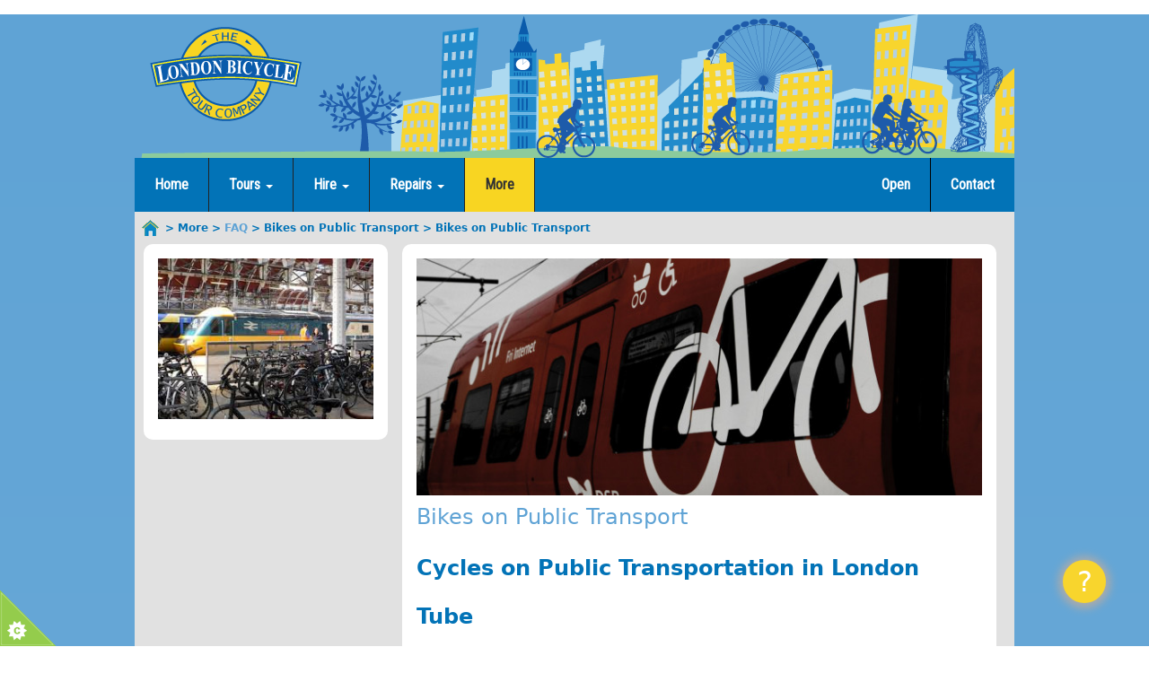

--- FILE ---
content_type: text/html; charset=utf-8
request_url: https://www.londonbicycle.com/nl/node/472
body_size: 21765
content:
<!DOCTYPE html>
<html  lang="nl" dir="ltr" prefix="content: http://purl.org/rss/1.0/modules/content/ dc: http://purl.org/dc/terms/ foaf: http://xmlns.com/foaf/0.1/ og: http://ogp.me/ns# rdfs: http://www.w3.org/2000/01/rdf-schema# sioc: http://rdfs.org/sioc/ns# sioct: http://rdfs.org/sioc/types# skos: http://www.w3.org/2004/02/skos/core# xsd: http://www.w3.org/2001/XMLSchema#">
<head>
  <meta charset="utf-8" />
<link rel="shortcut icon" href="https://www.londonbicycle.com/sites/all/themes/custom/lonbic/favicon.ico" type="image/vnd.microsoft.icon" />
<meta name="description" content="Cycles on Public Transportation in LondonTubeSee a map of where you can take a non-folding bike on the TubeTube lineFolded bicyclesNon-folding bicyclesBakerlooAnytimeBoth directions outside peak hours, and:Queen&#039;s Park to Harrow in morning peakHarrow to Queen&#039;s Park in evening peakCentralAnytimeOutside peak times in either direction between:White City and West Ruislip/Ealing" />
<meta name="generator" content="Drupal 7 (https://www.drupal.org)" />
<link rel="canonical" href="https://www.londonbicycle.com/nl/node/472" />
<link rel="shortlink" href="https://www.londonbicycle.com/nl/node/472" />
  <title>Bikes on Public Transport | London Bicycle Tour Company</title>

      <meta name="MobileOptimized" content="width">
    <meta name="HandheldFriendly" content="true">
    <meta name="viewport" content="width=device-width">
  
  <link type="text/css" rel="stylesheet" href="https://www.londonbicycle.com/sites/default/files/css/css_zkn0oNPNU-_9yJqNcrjW6ZVSqiqV72BCkaHM3wU3wCo.css" media="all" />
<link type="text/css" rel="stylesheet" href="https://www.londonbicycle.com/sites/default/files/css/css_Csj7WZwpx9L4Eh_aTay7A7wgGGEBQusfUpsvM1_Ouyw.css" media="all" />
<link type="text/css" rel="stylesheet" href="https://cdnjs.cloudflare.com/ajax/libs/font-awesome/4.4.0/css/font-awesome.min.css" media="all" />
<link type="text/css" rel="stylesheet" href="https://www.londonbicycle.com/sites/default/files/css/css_DosIaVrt3_qijzJ0IqPxxYIwpNM7Tl7GVDtHY1JIOs4.css" media="all" />
<link type="text/css" rel="stylesheet" href="https://fonts.googleapis.com/css?family=Roboto+Condensed" media="all" />
<link type="text/css" rel="stylesheet" href="https://www.londonbicycle.com/sites/default/files/css/css_hHwLOD5hTPRSH6rrl4URgxs4gN05hUq23Yv0S455x9k.css" media="all" />
  <script src="https://www.londonbicycle.com/sites/default/files/js/js_Pt6OpwTd6jcHLRIjrE-eSPLWMxWDkcyYrPTIrXDSON0.js"></script>
<script src="https://www.londonbicycle.com/sites/default/files/js/js_onbE0n0cQY6KTDQtHO_E27UBymFC-RuqypZZ6Zxez-o.js"></script>
<script src="https://www.londonbicycle.com/sites/default/files/js/js_BNiRnytJHmBpzXXas2WUhU1xnq2axFFNlEHSnVuZeJg.js"></script>
<script src="https://www.londonbicycle.com/sites/default/files/js/js_TfbHnWd2ic74E2QEnmXml650IoX6hiu2RPBHQ3-Cu70.js"></script>
<script src="https://www.googletagmanager.com/gtag/js?id=UA-23239576-1"></script>
<script>window.dataLayer = window.dataLayer || [];function gtag(){dataLayer.push(arguments)};gtag("js", new Date());gtag("set", "developer_id.dMDhkMT", true);gtag("config", "UA-23239576-1", {"groups":"default"});</script>
<script src="https://www.londonbicycle.com/sites/default/files/js/js_ORZE8dxxRpaa8TG3K1Do4awk_nfMyo93ctwZlDdjvHg.js"></script>
<script src="//cdn.jsdelivr.net/cycle/3.0.2/jquery.cycle.lite.js"></script>
<script src="https://www.londonbicycle.com/sites/default/files/js/js__m1wfJxHrcKoCFfgPFSXysk2GwGYKq1JnM_akuYarlk.js"></script>
<script>jQuery.extend(Drupal.settings, {"basePath":"\/","pathPrefix":"nl\/","setHasJsCookie":0,"ajaxPageState":{"theme":"lonbic","theme_token":"GkcZI5CXmMkV6WDDs1zkkAko2Uq6nxPx4aS5E3Bq4MQ","js":{"0":1,"1":1,"2":1,"3":1,"sites\/all\/modules\/contrib\/jquery_update\/replace\/jquery\/1.12\/jquery.min.js":1,"misc\/jquery-extend-3.4.0.js":1,"misc\/jquery-html-prefilter-3.5.0-backport.js":1,"misc\/jquery.once.js":1,"misc\/drupal.js":1,"sites\/all\/modules\/contrib\/jquery_update\/js\/jquery_browser.js":1,"misc\/form-single-submit.js":1,"sites\/all\/modules\/contrib\/cookiecontrol\/js\/cookieControl-5.1.min.js":1,"sites\/all\/modules\/contrib\/tb_megamenu\/js\/tb-megamenu-frontend.js":1,"sites\/all\/modules\/contrib\/tb_megamenu\/js\/tb-megamenu-touch.js":1,"sites\/all\/modules\/contrib\/google_analytics\/googleanalytics.js":1,"https:\/\/www.googletagmanager.com\/gtag\/js?id=UA-23239576-1":1,"4":1,"sites\/all\/modules\/custom\/londonbicycle\/js\/londonbicycle.js":1,"sites\/all\/modules\/contrib\/lang_dropdown\/lang_dropdown.js":1,"\/\/cdn.jsdelivr.net\/cycle\/3.0.2\/jquery.cycle.lite.js":1,"sites\/all\/themes\/custom\/lonbic\/js\/lonbic.js":1},"css":{"modules\/system\/system.base.css":1,"modules\/system\/system.menus.css":1,"modules\/system\/system.messages.css":1,"modules\/system\/system.theme.css":1,"modules\/field\/theme\/field.css":1,"modules\/node\/node.css":1,"modules\/search\/search.css":1,"modules\/user\/user.css":1,"sites\/all\/modules\/contrib\/video_filter\/video_filter.css":1,"sites\/all\/modules\/contrib\/views\/css\/views.css":1,"sites\/all\/modules\/contrib\/media\/modules\/media_wysiwyg\/css\/media_wysiwyg.base.css":1,"sites\/all\/modules\/contrib\/ctools\/css\/ctools.css":1,"sites\/all\/modules\/contrib\/panels\/css\/panels.css":1,"sites\/all\/modules\/contrib\/panels\/plugins\/layouts\/flexible\/flexible.css":1,"public:\/\/ctools\/css\/0fc37885aea2e3310e98fe6ffd9d7e90.css":1,"https:\/\/cdnjs.cloudflare.com\/ajax\/libs\/font-awesome\/4.4.0\/css\/font-awesome.min.css":1,"sites\/all\/modules\/contrib\/tb_megamenu\/css\/default.css":1,"sites\/all\/modules\/contrib\/tb_megamenu\/css\/compatibility.css":1,"sites\/all\/modules\/custom\/londonbicycle\/css\/londonbicycle.css":1,"sites\/all\/modules\/contrib\/lang_dropdown\/lang_dropdown.css":1,"https:\/\/fonts.googleapis.com\/css?family=Roboto+Condensed":1,"sites\/all\/themes\/contrib\/zen\/system.base.css":1,"sites\/all\/themes\/custom\/lonbic\/system.menus.css":1,"sites\/all\/themes\/contrib\/zen\/system.messages.css":1,"sites\/all\/themes\/contrib\/zen\/system.theme.css":1,"sites\/all\/themes\/contrib\/zen\/comment.css":1,"sites\/all\/themes\/contrib\/zen\/node.css":1,"sites\/all\/themes\/custom\/lonbic\/css\/normalize.css":1,"sites\/all\/themes\/custom\/lonbic\/css\/lonbic.css":1,"sites\/all\/themes\/custom\/lonbic\/css\/wireframes.css":1,"sites\/all\/themes\/custom\/lonbic\/css\/layouts\/responsive-sidebars.css":1,"sites\/all\/themes\/custom\/lonbic\/css\/page-backgrounds.css":1,"sites\/all\/themes\/custom\/lonbic\/css\/tabs.css":1,"sites\/all\/themes\/custom\/lonbic\/css\/pages.css":1,"sites\/all\/themes\/custom\/lonbic\/css\/blocks.css":1,"sites\/all\/themes\/custom\/lonbic\/css\/navigation.css":1,"sites\/all\/themes\/custom\/lonbic\/css\/views-styles.css":1,"sites\/all\/themes\/custom\/lonbic\/css\/nodes.css":1,"sites\/all\/themes\/custom\/lonbic\/css\/comments.css":1,"sites\/all\/themes\/custom\/lonbic\/css\/forms.css":1,"sites\/all\/themes\/custom\/lonbic\/css\/fields.css":1,"sites\/all\/themes\/custom\/lonbic\/css\/tb_megamenu\/base.css":1,"sites\/all\/themes\/custom\/lonbic\/css\/tb_megamenu\/bootstrap.css":1,"sites\/all\/themes\/custom\/lonbic\/css\/tb_megamenu\/compatibility.css":1,"sites\/all\/themes\/custom\/lonbic\/css\/tb_megamenu\/default.css":1,"sites\/all\/themes\/custom\/lonbic\/css\/print.css":1}},"simple_instagram_feed":{"instagram_username":"londonbicycle","instagram_display_profile":0,"instagram_display_biography":0,"instagram_items":"12","instagram_items_per_row_type":0,"instagram_items_per_row_default":6,"instagram_items_per_row_l_720":6,"instagram_items_per_row_l_960":6,"instagram_items_per_row_h_960":6,"instagram_styling":"true","instagram_captions":0,"instagram_image_size":"640","instagram_lazy_load":0},"googleanalytics":{"account":["UA-23239576-1"],"trackOutbound":1,"trackMailto":1,"trackDownload":1,"trackDownloadExtensions":"7z|aac|arc|arj|asf|asx|avi|bin|csv|doc(x|m)?|dot(x|m)?|exe|flv|gif|gz|gzip|hqx|jar|jpe?g|js|mp(2|3|4|e?g)|mov(ie)?|msi|msp|pdf|phps|png|ppt(x|m)?|pot(x|m)?|pps(x|m)?|ppam|sld(x|m)?|thmx|qtm?|ra(m|r)?|sea|sit|tar|tgz|torrent|txt|wav|wma|wmv|wpd|xls(x|m|b)?|xlt(x|m)|xlam|xml|z|zip"},"londonbicycle":{"chatUrl":"https:\/\/anibot.chat\/londonbicycle\/","chatWidth":"520","chatHeight":"890"},"urlIsAjaxTrusted":{"\/nl\/node\/472":true}});</script>
      <!--[if lt IE 9]>
    <script src="/sites/all/themes/contrib/zen/js/html5shiv.min.js"></script>
    <![endif]-->
  </head>
<body class="html not-front not-logged-in no-sidebars page-node page-node- page-node-472 node-type-page i18n-nl section-node page-panels" >
      <p class="skip-link__wrapper">
      <a href="#main-menu" class="skip-link visually-hidden visually-hidden--focusable" id="skip-link">Jump to navigation</a>
    </p>
      <div id="page-wrapper" >

  <div id="page">

    <header id="header" role="banner">

              <a href="/nl" title="Home" rel="home" id="logo"><img
            src="https://www.londonbicycle.com/sites/all/themes/custom/lonbic/logo.png" alt="Home"/></a>
      
      
      
      
    </header>

    <div id="main">
      <div id="navigation">

        
          <div class="region region-navigation">
    <div class="block block-tb-megamenu first odd block-tb-megamenu-main-menu" id="block-tb-megamenu-main-menu">

      
  <div  class="tb-megamenu tb-megamenu-main-menu" role="navigation" aria-label="Main navigation">
      <button data-target=".nav-collapse" data-toggle="collapse" class="btn btn-navbar tb-megamenu-button" type="button">
      <i class="fa fa-reorder"></i>
    </button>
    <div class="nav-collapse  always-show">
    <ul  class="tb-megamenu-nav nav level-0 items-5">
    <li  data-id="2606" data-level="1" data-type="menu_item" data-class="" data-xicon="" data-caption="" data-alignsub="" data-group="0" data-hidewcol="0" data-hidesub="0" id="" style="" class="tb-megamenu-item level-1 mega">
          <a href="/nl/node/869" >
                Home                      </a>
          </li>

  <li  data-id="957" data-level="1" data-type="menu_item" data-class="" data-xicon="" data-caption="" data-alignsub="" data-group="0" data-hidewcol="0" data-hidesub="0" class="tb-megamenu-item level-1 mega dropdown">
          <a href="/nl/tours/all"  class="dropdown-toggle">
                Tours                  <span class="caret"></span>
                      </a>
        <div  data-class="" data-width="" class="tb-megamenu-submenu dropdown-menu mega-dropdown-menu nav-child">
  <div class="mega-dropdown-inner">
    <div  class="tb-megamenu-row row-fluid">
  <div  data-class="" data-width="12" data-hidewcol="0" id="tb-megamenu-column-8" class="tb-megamenu-column span12  mega-col-nav">
  <div class="tb-megamenu-column-inner mega-inner clearfix">
        <ul  class="tb-megamenu-subnav mega-nav level-1 items-3">
    <li  data-id="880" data-level="2" data-type="menu_item" data-class="" data-xicon="" data-caption="" data-alignsub="" data-group="0" data-hidewcol="0" data-hidesub="0" id="" style="" class="tb-megamenu-item level-2 mega dropdown-submenu">
          <a href="/nl/tours/half-day"  class="dropdown-toggle">
                Open Tours                  <span class="caret"></span>
                      </a>
        <div  data-class="" data-width="" class="tb-megamenu-submenu dropdown-menu mega-dropdown-menu nav-child">
  <div class="mega-dropdown-inner">
    <div  class="tb-megamenu-row row-fluid">
  <div  data-class="" data-width="12" data-hidewcol="0" id="tb-megamenu-column-1" class="tb-megamenu-column span12  mega-col-nav">
  <div class="tb-megamenu-column-inner mega-inner clearfix">
        <ul  class="tb-megamenu-subnav mega-nav level-2 items-5">
    <li  data-id="2457" data-level="3" data-type="menu_item" data-class="" data-xicon="" data-caption="" data-alignsub="" data-group="0" data-hidewcol="0" data-hidesub="0" id="" style="" class="tb-megamenu-item level-3 mega">
          <a href="/nl/node/654" >
                The Gold Classic Tour                      </a>
          </li>

  <li  data-id="1032" data-level="3" data-type="menu_item" data-class="" data-xicon="" data-caption="" data-alignsub="" data-group="0" data-hidewcol="0" data-hidesub="0" id="" style="" class="tb-megamenu-item level-3 mega">
          <a href="/nl/tours/half-day/oldtown"  title="Guided tour of London&#039;s East">
                Original Tour                      </a>
          </li>

  <li  data-id="966" data-level="3" data-type="menu_item" data-class="" data-xicon="" data-caption="" data-alignsub="" data-group="0" data-hidewcol="0" data-hidesub="0" id="" style="" class="tb-megamenu-item level-3 mega">
          <a href="/nl/tours/half-day/lovelondon" >
                ♥Love London Tour                      </a>
          </li>

  <li  data-id="889" data-level="3" data-type="menu_item" data-class="" data-xicon="" data-caption="" data-alignsub="" data-group="0" data-hidewcol="0" data-hidesub="0" id="" style="" class="tb-megamenu-item level-3 mega">
          <a href="/nl/tours/half-day/night-tour"  title="Guided Night Tour cycling in London">
                Sunset Tour                      </a>
          </li>

  <li  data-id="2611" data-level="3" data-type="menu_item" data-class="" data-xicon="" data-caption="" data-alignsub="" data-group="0" data-hidewcol="0" data-hidesub="0" id="" style="" class="tb-megamenu-item level-3 mega">
          <a href="/nl/node/35" >
                Christmas Lights Tour                      </a>
          </li>
</ul>
  </div>
</div>
</div>
  </div>
</div>
  </li>

  <li  data-id="956" data-level="2" data-type="menu_item" data-class="" data-xicon="" data-caption="" data-alignsub="" data-group="0" data-hidewcol="0" data-hidesub="0" class="tb-megamenu-item level-2 mega dropdown-submenu">
          <a href="/nl/tours/language"  class="dropdown-toggle">
                Languages                  <span class="caret"></span>
                      </a>
        <div  data-class="" data-width="" class="tb-megamenu-submenu dropdown-menu mega-dropdown-menu nav-child">
  <div class="mega-dropdown-inner">
    <div  class="tb-megamenu-row row-fluid">
  <div  data-class="" data-width="12" data-hidewcol="0" id="tb-megamenu-column-2" class="tb-megamenu-column span12  mega-col-nav">
  <div class="tb-megamenu-column-inner mega-inner clearfix">
        <ul  class="tb-megamenu-subnav mega-nav level-2 items-5">
    <li  data-id="1010" data-level="3" data-type="menu_item" data-class="" data-xicon="" data-caption="" data-alignsub="" data-group="0" data-hidewcol="0" data-hidesub="0" id="" style="" class="tb-megamenu-item level-3 mega">
          <a href="/nl/dutchtour"  title="De fietstocht van Londen in het Nederlands">
                Nederlands                      </a>
          </li>

  <li  data-id="1012" data-level="3" data-type="menu_item" data-class="" data-xicon="" data-caption="" data-alignsub="" data-group="0" data-hidewcol="0" data-hidesub="0" id="" style="" class="tb-megamenu-item level-3 mega">
          <a href="/nl/node/40"  title="London Fahrrad Ausflug auf Deutsch">
                Deutsch                      </a>
          </li>

  <li  data-id="1011" data-level="3" data-type="menu_item" data-class="" data-xicon="" data-caption="" data-alignsub="" data-group="0" data-hidewcol="0" data-hidesub="0" id="" style="" class="tb-megamenu-item level-3 mega">
          <a href="/nl/node/39"  title="Londres Bicycle Tour en Français">
                Francais                      </a>
          </li>

  <li  data-id="955" data-level="3" data-type="menu_item" data-class="" data-xicon="" data-caption="" data-alignsub="" data-group="0" data-hidewcol="0" data-hidesub="0" id="" style="" class="tb-megamenu-item level-3 mega">
          <a href="/nl/node/20"  title="Tour de Londres, con guías que hablan español">
                Español                      </a>
          </li>

  <li  data-id="1009" data-level="3" data-type="menu_item" data-class="" data-xicon="" data-caption="" data-alignsub="" data-group="0" data-hidewcol="0" data-hidesub="0" id="" style="" class="tb-megamenu-item level-3 mega">
          <a href="/nl/italiantour" >
                Italiano                      </a>
          </li>
</ul>
  </div>
</div>
</div>
  </div>
</div>
  </li>

  <li  data-id="882" data-level="2" data-type="menu_item" data-class="" data-xicon="" data-caption="" data-alignsub="" data-group="0" data-hidewcol="0" data-hidesub="0" id="" style="" class="tb-megamenu-item level-2 mega dropdown-submenu">
          <a href="/nl/privatetours"  class="dropdown-toggle">
                Private Tours                  <span class="caret"></span>
                      </a>
        <div  data-class="" data-width="" class="tb-megamenu-submenu dropdown-menu mega-dropdown-menu nav-child">
  <div class="mega-dropdown-inner">
    <div  class="tb-megamenu-row row-fluid">
  <div  data-class="" data-width="12" data-hidewcol="0" id="tb-megamenu-column-7" class="tb-megamenu-column span12  mega-col-nav">
  <div class="tb-megamenu-column-inner mega-inner clearfix">
        <ul  class="tb-megamenu-subnav mega-nav level-2 items-4">
    <li  data-id="2632" data-level="3" data-type="menu_item" data-class="" data-xicon="" data-caption="" data-alignsub="" data-group="0" data-hidewcol="0" data-hidesub="0" id="" style="" class="tb-megamenu-item level-3 mega dropdown-submenu">
          <a href="#" class="tb_nolink ">
                Pedal bike      </a>
        <div  data-class="" data-width="" class="tb-megamenu-submenu dropdown-menu mega-dropdown-menu nav-child">
  <div class="mega-dropdown-inner">
    <div  class="tb-megamenu-row row-fluid">
  <div  data-class="" data-width="12" data-hidewcol="0" id="tb-megamenu-column-3" class="tb-megamenu-column span12  mega-col-nav">
  <div class="tb-megamenu-column-inner mega-inner clearfix">
        <ul  class="tb-megamenu-subnav mega-nav level-3 items-5">
    <li  data-id="2213" data-level="4" data-type="menu_item" data-class="" data-xicon="" data-caption="" data-alignsub="" data-group="0" data-hidewcol="0" data-hidesub="0" id="" style="" class="tb-megamenu-item level-4 mega">
          <a href="/nl/tours/private-tours/pedal-bike/classic-gold-tour-private" >
                The Classic Gold Tour                      </a>
          </li>

  <li  data-id="2214" data-level="4" data-type="menu_item" data-class="" data-xicon="" data-caption="" data-alignsub="" data-group="0" data-hidewcol="0" data-hidesub="0" id="" style="" class="tb-megamenu-item level-4 mega">
          <a href="/nl/tours/private-tours/pedal-bike/%E2%99%A5love-london-tour-private" >
                ♥ Love London                      </a>
          </li>

  <li  data-id="2216" data-level="4" data-type="menu_item" data-class="" data-xicon="" data-caption="" data-alignsub="" data-group="0" data-hidewcol="0" data-hidesub="0" id="" style="" class="tb-megamenu-item level-4 mega">
          <a href="/nl/tours/private-tours/pedal-bike/original-bike-tour-private" >
                Original Bike Tour                      </a>
          </li>

  <li  data-id="2215" data-level="4" data-type="menu_item" data-class="" data-xicon="" data-caption="" data-alignsub="" data-group="0" data-hidewcol="0" data-hidesub="0" id="" style="" class="tb-megamenu-item level-4 mega">
          <a href="/nl/tours/private-tours/pedal-bike/sunset-tour-private" >
                The Sunset Tour                      </a>
          </li>

  <li  data-id="2221" data-level="4" data-type="menu_item" data-class="" data-xicon="" data-caption="" data-alignsub="" data-group="0" data-hidewcol="0" data-hidesub="0" id="" style="" class="tb-megamenu-item level-4 mega">
          <a href="/nl/tours/private-tours/pedal-bike/family-tour-private" >
                The Family Tour                      </a>
          </li>
</ul>
  </div>
</div>
</div>
  </div>
</div>
  </li>

  <li  data-id="2624" data-level="3" data-type="menu_item" data-class="" data-xicon="" data-caption="" data-alignsub="" data-group="0" data-hidewcol="0" data-hidesub="0" id="" style="" class="tb-megamenu-item level-3 mega dropdown-submenu">
          <a href="/nl/tours/ebike"  class="dropdown-toggle">
                Ebike Tours                  <span class="caret"></span>
                      </a>
        <div  data-class="" data-width="" class="tb-megamenu-submenu dropdown-menu mega-dropdown-menu nav-child">
  <div class="mega-dropdown-inner">
    <div  class="tb-megamenu-row row-fluid">
  <div  data-class="" data-width="12" data-hidewcol="0" id="tb-megamenu-column-4" class="tb-megamenu-column span12  mega-col-nav">
  <div class="tb-megamenu-column-inner mega-inner clearfix">
        <ul  class="tb-megamenu-subnav mega-nav level-3 items-1">
    <li  data-id="2623" data-level="4" data-type="menu_item" data-class="" data-xicon="" data-caption="" data-alignsub="" data-group="0" data-hidewcol="0" data-hidesub="0" id="" style="" class="tb-megamenu-item level-4 mega">
          <a href="/nl/tours/private-tours/ebike-tours/destination-london-e-bikes" >
                Destination London                      </a>
          </li>
</ul>
  </div>
</div>
</div>
  </div>
</div>
  </li>

  <li  data-id="2633" data-level="3" data-type="menu_item" data-class="" data-xicon="" data-caption="" data-alignsub="" data-group="0" data-hidewcol="0" data-hidesub="0" id="" style="" class="tb-megamenu-item level-3 mega dropdown-submenu">
          <a href="#" class="tb_nolink ">
                Walking      </a>
        <div  data-class="" data-width="" class="tb-megamenu-submenu dropdown-menu mega-dropdown-menu nav-child">
  <div class="mega-dropdown-inner">
    <div  class="tb-megamenu-row row-fluid">
  <div  data-class="" data-width="12" data-hidewcol="0" id="tb-megamenu-column-5" class="tb-megamenu-column span12  mega-col-nav">
  <div class="tb-megamenu-column-inner mega-inner clearfix">
        <ul  class="tb-megamenu-subnav mega-nav level-3 items-2">
    <li  data-id="2274" data-level="4" data-type="menu_item" data-class="" data-xicon="" data-caption="" data-alignsub="" data-group="0" data-hidewcol="0" data-hidesub="0" id="" style="" class="tb-megamenu-item level-4 mega">
          <a href="/nl/tours/private-tours/walking/west-walking-tour" >
                West Walking Tour                      </a>
          </li>

  <li  data-id="2273" data-level="4" data-type="menu_item" data-class="" data-xicon="" data-caption="" data-alignsub="" data-group="0" data-hidewcol="0" data-hidesub="0" id="" style="" class="tb-megamenu-item level-4 mega">
          <a href="/nl/tours/private-tours/walking/city-walking-tour" >
                City Walking Tour                      </a>
          </li>
</ul>
  </div>
</div>
</div>
  </div>
</div>
  </li>

  <li  data-id="2634" data-level="3" data-type="menu_item" data-class="" data-xicon="" data-caption="" data-alignsub="" data-group="0" data-hidewcol="0" data-hidesub="0" id="" style="" class="tb-megamenu-item level-3 mega dropdown-submenu">
          <a href="#" class="tb_nolink ">
                Groups      </a>
        <div  data-class="" data-width="" class="tb-megamenu-submenu dropdown-menu mega-dropdown-menu nav-child">
  <div class="mega-dropdown-inner">
    <div  class="tb-megamenu-row row-fluid">
  <div  data-class="" data-width="12" data-hidewcol="0" id="tb-megamenu-column-6" class="tb-megamenu-column span12  mega-col-nav">
  <div class="tb-megamenu-column-inner mega-inner clearfix">
        <ul  class="tb-megamenu-subnav mega-nav level-3 items-2">
    <li  data-id="2275" data-level="4" data-type="menu_item" data-class="" data-xicon="" data-caption="" data-alignsub="" data-group="0" data-hidewcol="0" data-hidesub="0" id="" style="" class="tb-megamenu-item level-4 mega">
          <a href="/nl/tours/private-tours/school-group" >
                School Group                      </a>
          </li>

  <li  data-id="2255" data-level="4" data-type="menu_item" data-class="" data-xicon="" data-caption="" data-alignsub="" data-group="0" data-hidewcol="0" data-hidesub="0" id="" style="" class="tb-megamenu-item level-4 mega">
          <a href="/nl/tours/private-tours/adult-group" >
                Adult Group                      </a>
          </li>
</ul>
  </div>
</div>
</div>
  </div>
</div>
  </li>
</ul>
  </div>
</div>
</div>
  </div>
</div>
  </li>
</ul>
  </div>
</div>
</div>
  </div>
</div>
  </li>

  <li  data-id="862" data-level="1" data-type="menu_item" data-class="" data-xicon="" data-caption="" data-alignsub="" data-group="0" data-hidewcol="0" data-hidesub="0" class="tb-megamenu-item level-1 mega dropdown">
          <a href="/nl/hire"  class="dropdown-toggle">
                Hire                  <span class="caret"></span>
                      </a>
        <div  data-class="" data-width="" class="tb-megamenu-submenu dropdown-menu mega-dropdown-menu nav-child">
  <div class="mega-dropdown-inner">
    <div  class="tb-megamenu-row row-fluid">
  <div  data-class="" data-width="12" data-hidewcol="0" id="tb-megamenu-column-17" class="tb-megamenu-column span12  mega-col-nav">
  <div class="tb-megamenu-column-inner mega-inner clearfix">
        <ul  class="tb-megamenu-subnav mega-nav level-1 items-1">
    <li  data-id="1188" data-level="2" data-type="menu_item" data-class="" data-xicon="" data-caption="" data-alignsub="" data-group="0" data-hidewcol="0" data-hidesub="0" class="tb-megamenu-item level-2 mega dropdown-submenu">
          <a href="http://londonbicycle.com/hire"  class="dropdown-toggle" title="Bikes">
                Bikes                  <span class="caret"></span>
                      </a>
        <div  data-class="" data-width="" class="tb-megamenu-submenu dropdown-menu mega-dropdown-menu nav-child">
  <div class="mega-dropdown-inner">
    <div  class="tb-megamenu-row row-fluid">
  <div  data-class="" data-width="12" data-hidewcol="0" id="tb-megamenu-column-16" class="tb-megamenu-column span12  mega-col-nav">
  <div class="tb-megamenu-column-inner mega-inner clearfix">
        <ul  class="tb-megamenu-subnav mega-nav level-2 items-7">
    <li  data-id="1037" data-level="3" data-type="menu_item" data-class="" data-xicon="" data-caption="" data-alignsub="" data-group="0" data-hidewcol="0" data-hidesub="0" class="tb-megamenu-item level-3 mega dropdown-submenu">
          <a href="#" class="tb_nolink ">
                Traditional      </a>
        <div  data-class="" data-width="" class="tb-megamenu-submenu dropdown-menu mega-dropdown-menu nav-child">
  <div class="mega-dropdown-inner">
    <div  class="tb-megamenu-row row-fluid">
  <div  data-class="" data-width="12" data-hidewcol="0" id="tb-megamenu-column-9" class="tb-megamenu-column span12  mega-col-nav">
  <div class="tb-megamenu-column-inner mega-inner clearfix">
        <ul  class="tb-megamenu-subnav mega-nav level-3 items-3">
    <li  data-id="1180" data-level="4" data-type="menu_item" data-class="" data-xicon="" data-caption="" data-alignsub="" data-group="0" data-hidewcol="0" data-hidesub="0" id="" style="" class="tb-megamenu-item level-4 mega">
          <a href="/nl/hire/daily-bikes/traditional-bicycle-male" >
                Trad. Male                      </a>
          </li>

  <li  data-id="884" data-level="4" data-type="menu_item" data-class="" data-xicon="" data-caption="" data-alignsub="" data-group="0" data-hidewcol="0" data-hidesub="0" id="" style="" class="tb-megamenu-item level-4 mega">
          <a href="/nl/hire/traditional-bicycle" >
                Trad. Female                      </a>
          </li>

  <li  data-id="1176" data-level="4" data-type="menu_item" data-class="" data-xicon="" data-caption="" data-alignsub="" data-group="0" data-hidewcol="0" data-hidesub="0" id="" style="" class="tb-megamenu-item level-4 mega">
          <a href="/nl/hire/daily-bikes/traditional-small"  title="Traditional Sm" id="Traditional Sm">
                Trad. Small                      </a>
          </li>
</ul>
  </div>
</div>
</div>
  </div>
</div>
  </li>

  <li  data-id="2602" data-level="3" data-type="menu_item" data-class="" data-xicon="" data-caption="" data-alignsub="" data-group="0" data-hidewcol="0" data-hidesub="0" id="" style="" class="tb-megamenu-item level-3 mega dropdown-submenu">
          <a href="#" class="tb_nolink ">
                Hybrid      </a>
        <div  data-class="" data-width="" class="tb-megamenu-submenu dropdown-menu mega-dropdown-menu nav-child">
  <div class="mega-dropdown-inner">
    <div  class="tb-megamenu-row row-fluid">
  <div  data-class="" data-width="12" data-hidewcol="0" id="tb-megamenu-column-10" class="tb-megamenu-column span12  mega-col-nav">
  <div class="tb-megamenu-column-inner mega-inner clearfix">
        <ul  class="tb-megamenu-subnav mega-nav level-3 items-2">
    <li  data-id="2599" data-level="4" data-type="menu_item" data-class="" data-xicon="" data-caption="" data-alignsub="" data-group="0" data-hidewcol="0" data-hidesub="0" id="" style="" class="tb-megamenu-item level-4 mega">
          <a href="/nl/node/845" >
                Trek Hybrid                      </a>
          </li>

  <li  data-id="2613" data-level="4" data-type="menu_item" data-class="" data-xicon="" data-caption="" data-alignsub="" data-group="0" data-hidewcol="0" data-hidesub="0" id="" style="" class="tb-megamenu-item level-4 mega">
          <a href="/nl/node/1119" >
                Trek Hybrid Touring                      </a>
          </li>
</ul>
  </div>
</div>
</div>
  </div>
</div>
  </li>

  <li  data-id="2575" data-level="3" data-type="menu_item" data-class="" data-xicon="" data-caption="" data-alignsub="" data-group="0" data-hidewcol="0" data-hidesub="0" id="" style="" class="tb-megamenu-item level-3 mega dropdown-submenu">
          <a href="#" class="tb_nolink ">
                E-Bikes      </a>
        <div  data-class="" data-width="" class="tb-megamenu-submenu dropdown-menu mega-dropdown-menu nav-child">
  <div class="mega-dropdown-inner">
    <div  class="tb-megamenu-row row-fluid">
  <div  data-class="" data-width="12" data-hidewcol="0" id="tb-megamenu-column-11" class="tb-megamenu-column span12  mega-col-nav">
  <div class="tb-megamenu-column-inner mega-inner clearfix">
        <ul  class="tb-megamenu-subnav mega-nav level-3 items-2">
    <li  data-id="2604" data-level="4" data-type="menu_item" data-class="" data-xicon="" data-caption="" data-alignsub="" data-group="0" data-hidewcol="0" data-hidesub="0" id="" style="" class="tb-megamenu-item level-4 mega">
          <a href="/nl/node/851" >
                E.bike male                      </a>
          </li>

  <li  data-id="2603" data-level="4" data-type="menu_item" data-class="" data-xicon="" data-caption="" data-alignsub="" data-group="0" data-hidewcol="0" data-hidesub="0" id="" style="" class="tb-megamenu-item level-4 mega">
          <a href="/nl/node/850" >
                E.bike Female                      </a>
          </li>
</ul>
  </div>
</div>
</div>
  </div>
</div>
  </li>

  <li  data-id="2220" data-level="3" data-type="menu_item" data-class="" data-xicon="" data-caption="" data-alignsub="" data-group="0" data-hidewcol="0" data-hidesub="0" id="" style="" class="tb-megamenu-item level-3 mega dropdown-submenu">
          <a href="#" class="tb_nolink ">
                Mountain Bikes      </a>
        <div  data-class="" data-width="" class="tb-megamenu-submenu dropdown-menu mega-dropdown-menu nav-child">
  <div class="mega-dropdown-inner">
    <div  class="tb-megamenu-row row-fluid">
  <div  data-class="" data-width="12" data-hidewcol="0" id="tb-megamenu-column-12" class="tb-megamenu-column span12  mega-col-nav">
  <div class="tb-megamenu-column-inner mega-inner clearfix">
        <ul  class="tb-megamenu-subnav mega-nav level-3 items-2">
    <li  data-id="2219" data-level="4" data-type="menu_item" data-class="" data-xicon="" data-caption="" data-alignsub="" data-group="0" data-hidewcol="0" data-hidesub="0" id="" style="" class="tb-megamenu-item level-4 mega">
          <a href="/nl/hire/bikes/mountain-bikes/ridgeback-mountain-bike" >
                Ridgeback Mountain Bike                      </a>
          </li>

  <li  data-id="2218" data-level="4" data-type="menu_item" data-class="" data-xicon="" data-caption="" data-alignsub="" data-group="0" data-hidewcol="0" data-hidesub="0" id="" style="" class="tb-megamenu-item level-4 mega">
          <a href="/nl/hire/bikes/mountain-bikes/saracen-mountain-bike" >
                Saracen Mountain Bike                      </a>
          </li>
</ul>
  </div>
</div>
</div>
  </div>
</div>
  </li>

  <li  data-id="1038" data-level="3" data-type="menu_item" data-class="" data-xicon="" data-caption="" data-alignsub="" data-group="0" data-hidewcol="0" data-hidesub="0" id="" style="" class="tb-megamenu-item level-3 mega dropdown-submenu">
          <a href="/nl/hire/specialty-bikes"  class="dropdown-toggle">
                Specialty                  <span class="caret"></span>
                      </a>
        <div  data-class="" data-width="" class="tb-megamenu-submenu dropdown-menu mega-dropdown-menu nav-child">
  <div class="mega-dropdown-inner">
    <div  class="tb-megamenu-row row-fluid">
  <div  data-class="" data-width="12" data-hidewcol="0" id="tb-megamenu-column-13" class="tb-megamenu-column span12  mega-col-nav">
  <div class="tb-megamenu-column-inner mega-inner clearfix">
        <ul  class="tb-megamenu-subnav mega-nav level-3 items-4">
    <li  data-id="1199" data-level="4" data-type="menu_item" data-class="" data-xicon="" data-caption="" data-alignsub="" data-group="0" data-hidewcol="0" data-hidesub="0" id="" style="" class="tb-megamenu-item level-4 mega">
          <a href="/nl/hire/carbon-frame"  title="Carbon Frame">
                Carbon Frame                      </a>
          </li>

  <li  data-id="1016" data-level="4" data-type="menu_item" data-class="" data-xicon="" data-caption="" data-alignsub="" data-group="0" data-hidewcol="0" data-hidesub="0" id="" style="" class="tb-megamenu-item level-4 mega">
          <a href="/nl/hire/tandem"  title="Tandem">
                Tandem                      </a>
          </li>

  <li  data-id="2459" data-level="4" data-type="menu_item" data-class="" data-xicon="" data-caption="" data-alignsub="" data-group="0" data-hidewcol="0" data-hidesub="0" id="" style="" class="tb-megamenu-item level-4 mega">
          <a href="/nl/node/712" >
                Boardman Carbon                      </a>
          </li>

  <li  data-id="2612" data-level="4" data-type="menu_item" data-class="" data-xicon="" data-caption="" data-alignsub="" data-group="0" data-hidewcol="0" data-hidesub="0" id="" style="" class="tb-megamenu-item level-4 mega">
          <a href="/nl/node/1300" >
                Wilier Triestina Carbon Road Bike                      </a>
          </li>
</ul>
  </div>
</div>
</div>
  </div>
</div>
  </li>

  <li  data-id="1017" data-level="3" data-type="menu_item" data-class="" data-xicon="" data-caption="" data-alignsub="" data-group="0" data-hidewcol="0" data-hidesub="0" id="" style="" class="tb-megamenu-item level-3 mega dropdown-submenu">
          <a href="/nl/hire/childrens"  class="dropdown-toggle" title="Children&#039;s bikes for Hire">
                Children&#039;s                  <span class="caret"></span>
                      </a>
        <div  data-class="" data-width="" class="tb-megamenu-submenu dropdown-menu mega-dropdown-menu nav-child">
  <div class="mega-dropdown-inner">
    <div  class="tb-megamenu-row row-fluid">
  <div  data-class="" data-width="12" data-hidewcol="0" id="tb-megamenu-column-14" class="tb-megamenu-column span12  mega-col-nav">
  <div class="tb-megamenu-column-inner mega-inner clearfix">
        <ul  class="tb-megamenu-subnav mega-nav level-3 items-3">
    <li  data-id="1202" data-level="4" data-type="menu_item" data-class="" data-xicon="" data-caption="" data-alignsub="" data-group="0" data-hidewcol="0" data-hidesub="0" id="" style="" class="tb-megamenu-item level-4 mega">
          <a href="/nl/hire/bikes/childrens/female-bicycle-child-seat-rear-mounted"  title="Child Carriers">
                Female Bicycle with Child Seat (Rear Mounted)                      </a>
          </li>

  <li  data-id="2279" data-level="4" data-type="menu_item" data-class="" data-xicon="" data-caption="" data-alignsub="" data-group="0" data-hidewcol="0" data-hidesub="0" id="" style="" class="tb-megamenu-item level-4 mega">
          <a href="/nl/node/497" >
                Male Bicycle with Child Seat (Crossbar Mounted)                      </a>
          </li>

  <li  data-id="2280" data-level="4" data-type="menu_item" data-class="" data-xicon="" data-caption="" data-alignsub="" data-group="0" data-hidewcol="0" data-hidesub="0" id="" style="" class="tb-megamenu-item level-4 mega">
          <a href="/nl/node/498" >
                Male Bicycle with Child Seat (Rear Mounted)                      </a>
          </li>
</ul>
  </div>
</div>
</div>
  </div>
</div>
  </li>

  <li  data-id="1040" data-level="3" data-type="menu_item" data-class="" data-xicon="" data-caption="" data-alignsub="" data-group="0" data-hidewcol="0" data-hidesub="0" id="" style="" class="tb-megamenu-item level-3 mega dropdown-submenu">
          <a href="/nl/hire/accessories"  class="dropdown-toggle">
                Accessories                  <span class="caret"></span>
                      </a>
        <div  data-class="" data-width="" class="tb-megamenu-submenu dropdown-menu mega-dropdown-menu nav-child">
  <div class="mega-dropdown-inner">
    <div  class="tb-megamenu-row row-fluid">
  <div  data-class="" data-width="12" data-hidewcol="0" id="tb-megamenu-column-15" class="tb-megamenu-column span12  mega-col-nav">
  <div class="tb-megamenu-column-inner mega-inner clearfix">
        <ul  class="tb-megamenu-subnav mega-nav level-3 items-5">
    <li  data-id="1019" data-level="4" data-type="menu_item" data-class="" data-xicon="" data-caption="" data-alignsub="" data-group="0" data-hidewcol="0" data-hidesub="0" id="" style="" class="tb-megamenu-item level-4 mega">
          <a href="/nl/hire/accessories/helmets"  title="Helmet">
                Helmets                      </a>
          </li>

  <li  data-id="1020" data-level="4" data-type="menu_item" data-class="" data-xicon="" data-caption="" data-alignsub="" data-group="0" data-hidewcol="0" data-hidesub="0" id="" style="" class="tb-megamenu-item level-4 mega">
          <a href="/nl/hire/accessories/lights"  title="Lights">
                Lights                      </a>
          </li>

  <li  data-id="1021" data-level="4" data-type="menu_item" data-class="" data-xicon="" data-caption="" data-alignsub="" data-group="0" data-hidewcol="0" data-hidesub="0" class="tb-megamenu-item level-4 mega">
          <a href="/nl/hire/bikes/accessories/panniers"  title="Panniers">
                Panniers                      </a>
          </li>

  <li  data-id="1022" data-level="4" data-type="menu_item" data-class="" data-xicon="" data-caption="" data-alignsub="" data-group="0" data-hidewcol="0" data-hidesub="0" class="tb-megamenu-item level-4 mega">
          <a href="/nl/hire/bikes/accessories/locks"  title="Locks">
                Locks                      </a>
          </li>

  <li  data-id="1023" data-level="4" data-type="menu_item" data-class="" data-xicon="" data-caption="" data-alignsub="" data-group="0" data-hidewcol="0" data-hidesub="0" class="tb-megamenu-item level-4 mega">
          <a href="/nl/hire/bikes/accessories/repair-kits"  title="Repair Kits">
                Repair Kits                      </a>
          </li>
</ul>
  </div>
</div>
</div>
  </div>
</div>
  </li>
</ul>
  </div>
</div>
</div>
  </div>
</div>
  </li>
</ul>
  </div>
</div>
</div>
  </div>
</div>
  </li>

  <li  data-id="1168" data-level="1" data-type="menu_item" data-class="" data-xicon="" data-caption="" data-alignsub="" data-group="0" data-hidewcol="0" data-hidesub="0" id="" style="" class="tb-megamenu-item level-1 mega dropdown">
          <a href="/nl/bike-repairs"  class="dropdown-toggle">
                Repairs                  <span class="caret"></span>
                      </a>
        <div  data-class="" data-width="" class="tb-megamenu-submenu dropdown-menu mega-dropdown-menu nav-child">
  <div class="mega-dropdown-inner">
    <div  class="tb-megamenu-row row-fluid">
  <div  data-class="" data-width="12" data-hidewcol="0" id="tb-megamenu-column-18" class="tb-megamenu-column span12  mega-col-nav">
  <div class="tb-megamenu-column-inner mega-inner clearfix">
        <ul  class="tb-megamenu-subnav mega-nav level-1 items-2">
    <li  data-id="891" data-level="2" data-type="menu_item" data-class="" data-xicon="" data-caption="" data-alignsub="" data-group="0" data-hidewcol="0" data-hidesub="0" id="" style="" class="tb-megamenu-item level-2 mega">
          <a href="/nl/bike-repairs/mechanics"  title="Mechanics with skill">
                Mechanics                      </a>
          </li>

  <li  data-id="1174" data-level="2" data-type="menu_item" data-class="" data-xicon="" data-caption="" data-alignsub="" data-group="0" data-hidewcol="0" data-hidesub="0" id="" style="" class="tb-megamenu-item level-2 mega">
          <a href="/nl/repair-shop-contact-details"  title="Contact the repair shop">
                Contact                      </a>
          </li>
</ul>
  </div>
</div>
</div>
  </div>
</div>
  </li>

  <li  data-id="890" data-level="1" data-type="menu_item" data-class="" data-xicon="" data-caption="" data-alignsub="" data-group="0" data-hidewcol="0" data-hidesub="0" class="tb-megamenu-item level-1 mega dropdown active active-trail">
          <a href="#" class="tb_nolink ">
                More      </a>
        <div  data-class="" data-width="" class="tb-megamenu-submenu dropdown-menu mega-dropdown-menu nav-child">
  <div class="mega-dropdown-inner">
    <div  class="tb-megamenu-row row-fluid">
  <div  data-class="" data-width="12" data-hidewcol="0" id="tb-megamenu-column-24" class="tb-megamenu-column span12  mega-col-nav">
  <div class="tb-megamenu-column-inner mega-inner clearfix">
        <ul  class="tb-megamenu-subnav mega-nav level-1 items-7">
    <li  data-id="967" data-level="2" data-type="menu_item" data-class="" data-xicon="" data-caption="" data-alignsub="" data-group="0" data-hidewcol="0" data-hidesub="0" class="tb-megamenu-item level-2 mega dropdown-submenu">
          <a href="/nl/more/directions"  class="dropdown-toggle">
                Directions                  <span class="caret"></span>
                      </a>
        <div  data-class="" data-width="" class="tb-megamenu-submenu dropdown-menu mega-dropdown-menu nav-child">
  <div class="mega-dropdown-inner">
    <div  class="tb-megamenu-row row-fluid">
  <div  data-class="" data-width="12" data-hidewcol="0" id="tb-megamenu-column-19" class="tb-megamenu-column span12  mega-col-nav">
  <div class="tb-megamenu-column-inner mega-inner clearfix">
        <ul  class="tb-megamenu-subnav mega-nav level-2 items-3">
    <li  data-id="1179" data-level="3" data-type="menu_item" data-class="" data-xicon="" data-caption="" data-alignsub="" data-group="0" data-hidewcol="0" data-hidesub="0" class="tb-megamenu-item level-3 mega">
          <a href="https://www.londonbicycle.com/tourhire-company-contact-details">
                Contact                       </a>
          </li>

  <li  data-id="1165" data-level="3" data-type="menu_item" data-class="" data-xicon="" data-caption="" data-alignsub="" data-group="0" data-hidewcol="0" data-hidesub="0" class="tb-megamenu-item level-3 mega">
          <a href="/nl/more/directions/directions-our-repair-shop"  title="How to find our Repair Shop">
                Repair Shop                      </a>
          </li>

  <li  data-id="1171" data-level="3" data-type="menu_item" data-class="" data-xicon="" data-caption="" data-alignsub="" data-group="0" data-hidewcol="0" data-hidesub="0" id="" style="" class="tb-megamenu-item level-3 mega">
          <a href="/nl/more/directions/directions-our-tourhire-centre" >
                Tour/Hire Centre                      </a>
          </li>
</ul>
  </div>
</div>
</div>
  </div>
</div>
  </li>

  <li  data-id="976" data-level="2" data-type="menu_item" data-class="" data-xicon="" data-caption="" data-alignsub="" data-group="0" data-hidewcol="0" data-hidesub="0" id="" style="" class="tb-megamenu-item level-2 mega dropdown-submenu">
          <a href="/nl/more/about"  class="dropdown-toggle">
                About                  <span class="caret"></span>
                      </a>
        <div  data-class="" data-width="" class="tb-megamenu-submenu dropdown-menu mega-dropdown-menu nav-child">
  <div class="mega-dropdown-inner">
    <div  class="tb-megamenu-row row-fluid">
  <div  data-class="" data-width="12" data-hidewcol="0" id="tb-megamenu-column-21" class="tb-megamenu-column span12  mega-col-nav">
  <div class="tb-megamenu-column-inner mega-inner clearfix">
        <ul  class="tb-megamenu-subnav mega-nav level-2 items-7">
    <li  data-id="910" data-level="3" data-type="menu_item" data-class="" data-xicon="" data-caption="" data-alignsub="" data-group="0" data-hidewcol="0" data-hidesub="0" class="tb-megamenu-item level-3 mega dropdown-submenu">
          <a href="/nl/tour-guides"  class="dropdown-toggle">
                Tour Guides                  <span class="caret"></span>
                      </a>
        <div  data-class="" data-width="" class="tb-megamenu-submenu dropdown-menu mega-dropdown-menu nav-child">
  <div class="mega-dropdown-inner">
    <div  class="tb-megamenu-row row-fluid">
  <div  data-class="" data-width="12" data-hidewcol="0" id="tb-megamenu-column-20" class="tb-megamenu-column span12  mega-col-nav">
  <div class="tb-megamenu-column-inner mega-inner clearfix">
        <ul  class="tb-megamenu-subnav mega-nav level-3 items-2">
    <li  data-id="2615" data-level="4" data-type="menu_item" data-class="" data-xicon="" data-caption="" data-alignsub="" data-group="0" data-hidewcol="0" data-hidesub="0" id="" style="" class="tb-megamenu-item level-4 mega">
          <a href="/nl/node/648" >
                Catherine                      </a>
          </li>

  <li  data-id="2614" data-level="4" data-type="menu_item" data-class="" data-xicon="" data-caption="" data-alignsub="" data-group="0" data-hidewcol="0" data-hidesub="0" id="" style="" class="tb-megamenu-item level-4 mega">
          <a href="/nl/staff/nadja" >
                Nadja                      </a>
          </li>
</ul>
  </div>
</div>
</div>
  </div>
</div>
  </li>

  <li  data-id="1005" data-level="3" data-type="menu_item" data-class="" data-xicon="" data-caption="" data-alignsub="" data-group="0" data-hidewcol="0" data-hidesub="0" id="" style="" class="tb-megamenu-item level-3 mega">
          <a href="/nl/safety"  title="be safe with London Bicycle" name="Safety">
                Safety                      </a>
          </li>

  <li  data-id="1169" data-level="3" data-type="menu_item" data-class="" data-xicon="" data-caption="" data-alignsub="" data-group="0" data-hidewcol="0" data-hidesub="0" class="tb-megamenu-item level-3 mega">
          <a href="/nl/more/about/agent-information"  title="Want to sell our bike tours?">
                Become an Agent                      </a>
          </li>

  <li  data-id="1313" data-level="3" data-type="menu_item" data-class="" data-xicon="" data-caption="" data-alignsub="" data-group="0" data-hidewcol="0" data-hidesub="0" id="" style="" class="tb-megamenu-item level-3 mega">
          <a href="/nl/more/about" >
                About                      </a>
          </li>

  <li  data-id="861" data-level="3" data-type="menu_item" data-class="" data-xicon="" data-caption="" data-alignsub="" data-group="0" data-hidewcol="0" data-hidesub="0" class="tb-megamenu-item level-3 mega">
          <a href="/nl/blog" >
                Blog                      </a>
          </li>

  <li  data-id="2225" data-level="3" data-type="menu_item" data-class="" data-xicon="" data-caption="" data-alignsub="" data-group="0" data-hidewcol="0" data-hidesub="0" id="" style="" class="tb-megamenu-item level-3 mega">
          <a href="/nl/more/about/our-core-values" >
                Our Core Values                      </a>
          </li>

  <li  data-id="2277" data-level="3" data-type="menu_item" data-class="" data-xicon="" data-caption="" data-alignsub="" data-group="0" data-hidewcol="0" data-hidesub="0" id="" style="" class="tb-megamenu-item level-3 mega">
          <a href="/nl/more/about/jobs" >
                Jobs                      </a>
          </li>
</ul>
  </div>
</div>
</div>
  </div>
</div>
  </li>

  <li  data-id="908" data-level="2" data-type="menu_item" data-class="" data-xicon="" data-caption="" data-alignsub="" data-group="0" data-hidewcol="0" data-hidesub="0" class="tb-megamenu-item level-2 mega dropdown-submenu active active-trail">
          <a href="/nl/faqs"  class="dropdown-toggle">
                FAQ                  <span class="caret"></span>
                      </a>
        <div  data-class="" data-width="" class="tb-megamenu-submenu dropdown-menu mega-dropdown-menu nav-child">
  <div class="mega-dropdown-inner">
    <div  class="tb-megamenu-row row-fluid">
  <div  data-class="" data-width="12" data-hidewcol="0" id="tb-megamenu-column-22" class="tb-megamenu-column span12  mega-col-nav">
  <div class="tb-megamenu-column-inner mega-inner clearfix">
        <ul  class="tb-megamenu-subnav mega-nav level-2 items-6">
    <li  data-id="1160" data-level="3" data-type="menu_item" data-class="" data-xicon="" data-caption="" data-alignsub="" data-group="0" data-hidewcol="0" data-hidesub="0" class="tb-megamenu-item level-3 mega">
          <a href="/nl/faqs/tours" >
                Tour FAQ                      </a>
          </li>

  <li  data-id="1042" data-level="3" data-type="menu_item" data-class="" data-xicon="" data-caption="" data-alignsub="" data-group="0" data-hidewcol="0" data-hidesub="0" class="tb-megamenu-item level-3 mega">
          <a href="/nl/faqs/hire" >
                Hire FAQ                      </a>
          </li>

  <li  data-id="1043" data-level="3" data-type="menu_item" data-class="" data-xicon="" data-caption="" data-alignsub="" data-group="0" data-hidewcol="0" data-hidesub="0" class="tb-megamenu-item level-3 mega">
          <a href="/nl/faqs/repairs" >
                Repair FAQ                      </a>
          </li>

  <li  data-id="1044" data-level="3" data-type="menu_item" data-class="" data-xicon="" data-caption="" data-alignsub="" data-group="0" data-hidewcol="0" data-hidesub="0" class="tb-megamenu-item level-3 mega">
          <a href="/nl/faqs/other" >
                Other FAQ                      </a>
          </li>

  <li  data-id="2276" data-level="3" data-type="menu_item" data-class="" data-xicon="" data-caption="" data-alignsub="" data-group="0" data-hidewcol="0" data-hidesub="0" id="" style="" class="tb-megamenu-item level-3 mega active active-trail">
          <a href="/nl/node/472" >
                Bikes on Trains                      </a>
          </li>

  <li  data-id="2227" data-level="3" data-type="menu_item" data-class="" data-xicon="" data-caption="" data-alignsub="" data-group="0" data-hidewcol="0" data-hidesub="0" id="" style="" class="tb-megamenu-item level-3 mega">
          <a href="/nl/more/excursion-ideas" >
                Excursion Ideas                      </a>
          </li>
</ul>
  </div>
</div>
</div>
  </div>
</div>
  </li>

  <li  data-id="1031" data-level="2" data-type="menu_item" data-class="" data-xicon="" data-caption="" data-alignsub="" data-group="0" data-hidewcol="0" data-hidesub="0" id="" style="" class="tb-megamenu-item level-2 mega dropdown-submenu">
          <a href="/nl/more/reviews"  class="dropdown-toggle" title="Review us">
                Press/ Reviews                  <span class="caret"></span>
                      </a>
        <div  data-class="" data-width="" class="tb-megamenu-submenu dropdown-menu mega-dropdown-menu nav-child">
  <div class="mega-dropdown-inner">
    <div  class="tb-megamenu-row row-fluid">
  <div  data-class="" data-width="12" data-hidewcol="0" id="tb-megamenu-column-23" class="tb-megamenu-column span12  mega-col-nav">
  <div class="tb-megamenu-column-inner mega-inner clearfix">
        <ul  class="tb-megamenu-subnav mega-nav level-2 items-2">
    <li  data-id="1030" data-level="3" data-type="menu_item" data-class="" data-xicon="" data-caption="" data-alignsub="" data-group="0" data-hidewcol="0" data-hidesub="0" id="" style="" class="tb-megamenu-item level-3 mega">
          <a href="/nl/more/media" >
                Press reviews                      </a>
          </li>

  <li  data-id="2226" data-level="3" data-type="menu_item" data-class="" data-xicon="" data-caption="" data-alignsub="" data-group="0" data-hidewcol="0" data-hidesub="0" id="" style="" class="tb-megamenu-item level-3 mega">
          <a href="/nl/more/press-reviews/local-and-international-achievements" >
                Local and International Achievements                      </a>
          </li>
</ul>
  </div>
</div>
</div>
  </div>
</div>
  </li>

  <li  data-id="1175" data-level="2" data-type="menu_item" data-class="" data-xicon="" data-caption="" data-alignsub="" data-group="0" data-hidewcol="0" data-hidesub="0" id="" style="" class="tb-megamenu-item level-2 mega">
          <a href="/nl/more/reviews/links" >
                Links                      </a>
          </li>

  <li  data-id="2278" data-level="2" data-type="menu_item" data-class="" data-xicon="" data-caption="" data-alignsub="" data-group="0" data-hidewcol="0" data-hidesub="0" id="" style="" class="tb-megamenu-item level-2 mega">
          <a href="/nl/node/478" >
                Jobs                      </a>
          </li>

  <li  data-id="1203" data-level="2" data-type="menu_item" data-class="" data-xicon="" data-caption="" data-alignsub="" data-group="0" data-hidewcol="0" data-hidesub="0" id="" style="" class="tb-megamenu-item level-2 mega">
          <a href="/nl/more/terms"  title="Read our Terms, Conditions and Privacy Policy">
                Terms/Privacy                      </a>
          </li>
</ul>
  </div>
</div>
</div>
  </div>
</div>
  </li>
</ul>
      </div>
  </div>

</div>
<div class="block block-block contact-info content-hide even block-block-1" tabindex="0" id="block-block-1">

        <h2 class="block__title">Contact</h2>
    
  <div class="block-content-wrapper"><h3><a href="https://www.londonbicycle.com/london-bicycle-tourshire-contact-details">The London Bicycle Tour and Hire Company</a></h3>
<p>74 Kennington Road</p>
<p>Kennington</p>
<p>London SE11 6NL</p>
<p>+44(0)20 7928 6838</p>
<p>WhatsApp Business contact</p>
<p>+44(0)7562 945481</p>
<p><a href="https://www.londonbicycle.com/london-bicycle-tourshire-contact-details">more...</a></p>
<h3><a href="https://www.londonbicycle.com/repair-shop-contact-details">The London Bicycle Repair Shop</a></h3>
<p>Shop 2-3 Benson House<br />Hatfields<br />London, <br />SE1 8DQ</p>
<p>+44(0)20 7928 6898</p>
<p><a href="https://www.londonbicycle.com/repair-shop-contact-details">more...</a><a href="https://www.londonbicycle.com/repair-shop-contact-details" target=""><br /></a></p>
</div>
</div>
<div class="block block-block opening-times content-hide last odd block-block-2" tabindex="0" id="block-block-2">

        <h2 class="block__title">Open</h2>
    
  <div class="block-content-wrapper"><h3><a href="https://www.londonbicycle.com/more/directions">Central London </a><a href="https://www.londonbicycle.com/more/directions" target="_self">Tours and Hire</a></h3>
<p>April-October: 9:00am - 6:00pm weekdays.</p>
<p>.................... : 9:00am - 6:00pm weekends.</p>
<p>November-March: 9:00am - 4:00pm</p>
<p>Open weekends and public holidays</p>
<p>Closed Christmas day</p>
<p><a href="https://www.londonbicycle.com/london-bicycle-tourshire-contact-details">More...</a></p>
<p> </p>
<h3><a href="https://www.londonbicycle.com/more/directions/directions-our-repair-shop">Repair Shop</a></h3>
<p>8am - 7pm Monday to Thursday</p>
<p>8am - 6pm Friday</p>
<p>10am - 4pm Saturday</p>
<p>Closed Sunday and public holidays</p>
<p><a href="https://www.londonbicycle.com/repair-shop-contact-details">More...</a></p>
</div>
</div>
  </div>

      </div>
      <!-- /#navigation -->

      <nav class="breadcrumb" role="navigation"><h2 class="element-invisible">You are here</h2><ol><li><a href="/nl">Home</a></li><li><span class="nolink" tabindex="0">More</span></li><li><a href="/nl/faqs">FAQ</a></li><li>Bikes on Public Transport</li><li>Bikes on Public Transport</li></ol></nav>            <div id="content" class="column" role="main">

        <a id="main-content"></a>
                                                                


<div class="panel-flexible panels-flexible-6 clearfix" >
<div class="panel-flexible-inside panels-flexible-6-inside">
<div class="panels-flexible-region panels-flexible-region-6-left panels-flexible-region-first ">
  <div class="inside panels-flexible-region-inside panels-flexible-region-6-left-inside panels-flexible-region-inside-first">
<div class="panel-pane pane-entity-field pane-node-field-sidebar-image"  >
  
      
  
  <div class="field field-name-field-sidebar-image field-type-image field-label-hidden"><div class="field-items"><div class="field-item even"><img typeof="foaf:Image" src="https://www.londonbicycle.com/sites/default/files/styles/medium_nocrop/public/download.jpg?itok=SOuImf8n" alt="" /></div></div></div>
  
  </div>
  </div>
</div>
<div class="panels-flexible-region panels-flexible-region-6-center panels-flexible-region-last">
  <div class="inside panels-flexible-region-inside panels-flexible-region-6-center-inside panels-flexible-region-inside-last">
<div class="panel-pane pane-entity-field pane-node-field-image"  >
  
      
  
  <div class="field field-name-field-image field-type-image field-label-hidden"><div class="field-items"><div class="field-item even"><img typeof="foaf:Image" src="https://www.londonbicycle.com/sites/default/files/styles/large/public/rsz_bicycle_on_s-train.jpg?itok=R9c6O3n1" width="645" height="270" alt="" /></div></div></div>
  
  </div>
<div class="panel-pane pane-node-title"  >
  
      
  
  <h1>Bikes on Public Transport</h1>

  
  </div>
<div class="panel-pane pane-entity-field pane-node-body"  >
  
      
  
  <div class="field field-name-body field-type-text-with-summary field-label-hidden"><div class="field-items"><div class="field-item even" property="content:encoded"><h2 dir="ltr">Cycles on Public Transportation in London</h2>
<h2 dir="ltr">Tube</h2>
<p dir="ltr"><a href="http://www.tfl.gov.uk/gettingaround/1106.aspx" target="_blank">See a map of where you can take a non-folding bike on the Tube</a></p>
<table border="2">
<tr>
<td>
<p dir="ltr">Tube line</p>
</td>
<td>
<p dir="ltr">Folded bicycles</p>
</td>
<td>
<p dir="ltr">Non-folding bicycles</p>
</td>
</tr>
<tr>
<td>
<p dir="ltr">Bakerloo</p>
</td>
<td>
<p dir="ltr">Anytime</p>
</td>
<td>
<p dir="ltr">Both directions outside peak hours, and:</p>
<ul>
<li dir="ltr">
<p dir="ltr">Queen's Park to Harrow in morning peak</p>
</li>
<li dir="ltr">
<p dir="ltr">Harrow to Queen's Park in evening peak</p>
</li>
</ul>
</td>
</tr>
<tr>
<td>
<p dir="ltr">Central</p>
</td>
<td>
<p dir="ltr">Anytime</p>
</td>
<td>
<p dir="ltr">Outside peak times in either direction between:</p>
<ul>
<li dir="ltr">
<p dir="ltr">White City and West Ruislip/Ealing Broadway</p>
</li>
<li dir="ltr">
<p dir="ltr">Leyton-Epping</p>
</li>
<li dir="ltr">
<p dir="ltr">Newbury Park/Woodford and Hainault</p>
</li>
</ul>
</td>
</tr>
<tr>
<td>
<p dir="ltr">Circle</p>
</td>
<td>
<p dir="ltr">Anytime</p>
</td>
<td>
<p dir="ltr">Outside peak hours</p>
</td>
</tr>
<tr>
<td>
<p dir="ltr">District</p>
</td>
<td>
<p dir="ltr">Anytime</p>
</td>
<td>
<p dir="ltr">Outside peak hours</p>
</td>
</tr>
<tr>
<td>
<p dir="ltr">East London</p>
</td>
<td>
<p dir="ltr">Line closed until 2010</p>
</td>
<td>
<p dir="ltr">Line closed until 2010</p>
</td>
</tr>
<tr>
<td>
<p dir="ltr">Hammersmith &amp; City</p>
</td>
<td>
<p dir="ltr">Anytime</p>
</td>
<td>
<p dir="ltr">Outside peak hours</p>
</td>
</tr>
<tr>
<td>
<p dir="ltr">Jubilee</p>
</td>
<td>
<p dir="ltr">Anytime</p>
</td>
<td>
<p dir="ltr">Outside peak times in both directions between:</p>
<ul>
<li dir="ltr">
<p dir="ltr">Finchley Road and Stanmore</p>
</li>
<li dir="ltr">
<p dir="ltr">Canning Town and Stratford</p>
</li>
</ul>
</td>
</tr>
<tr>
<td>
<p dir="ltr">Metropolitan</p>
</td>
<td>
<p dir="ltr">Anytime</p>
</td>
<td>
<p dir="ltr">Outside peak hours</p>
</td>
</tr>
<tr>
<td>
<p dir="ltr">Northern</p>
</td>
<td>
<p dir="ltr">Anytime</p>
</td>
<td>
<p dir="ltr">Outside peak times in both directions between:</p>
<ul>
<li dir="ltr">
<p dir="ltr">Edgware and Colindale</p>
</li>
<li dir="ltr">
<p dir="ltr">Hendon Central and Golders Green</p>
</li>
<li dir="ltr">
<p dir="ltr">East Finchley and High Barnet/Mill Hill East</p>
</li>
</ul>
</td>
</tr>
<tr>
<td>
<p dir="ltr">Piccadilly</p>
</td>
<td>
<p dir="ltr">Anytime</p>
</td>
<td>
<p dir="ltr">Outside peak times in either direction between:</p>
<ul>
<li dir="ltr">
<p dir="ltr">Barons Court and Hounslow West/Uxbridge</p>
</li>
<li dir="ltr">
<p dir="ltr">Cockfosters-Oakwood</p>
</li>
</ul>
</td>
</tr>
<tr>
<td>
<p dir="ltr">Victoria</p>
</td>
<td>
<p dir="ltr">Anytime</p>
</td>
<td>
<p dir="ltr">Not allowed</p>
</td>
</tr>
<tr>
<td>
<p dir="ltr">Waterloo and City</p>
</td>
<td>
<p dir="ltr">Anytime</p>
</td>
<td>
<p dir="ltr">Not allowed</p>
</td>
</tr>
</table>
<ul>
<li dir="ltr">
<p dir="ltr">Peak hours are Monday-Friday 07:30-09:30 and 16:00-19:00</p>
</li>
<li dir="ltr">
<p dir="ltr">It is free to take your bike on the Tube</p>
</li>
<li dir="ltr">
<p dir="ltr">You must not take a non-folding bicycle onto a moving escalator</p>
</li>
<li dir="ltr">
<p dir="ltr">You cannot take a non-folding bicycle onto any rail replacement bus</p>
</li>
</ul>
<h2 dir="ltr">Bus</h2>
<p dir="ltr">You can take a folded bicycle as long as it's ok with the driver. The rules are the same for pushchairs and larger items of shopping and luggage.</p>
<h2 dir="ltr">Docklands Light Railway</h2>
<p dir="ltr">You can only take a folded bicycle, and it must be totally enclosed in a cover.</p>
<h2 dir="ltr">London Overground</h2>
<p dir="ltr">You can take a folded bicycle at any time anywhere on the network. <br class="kix-line-break" />You can take a non-folding bicycle on the following sections of the network:</p>
<h3 dir="ltr">To/from London Euston</h3>
<p dir="ltr"> You can take a non-folding bicycle on all trains except those:<br class="kix-line-break" />• Arriving at Euston between 07:00-10:00 on weekdays<br class="kix-line-break" />• Departing from Euston between 16:30-19:00 on weekdays</p>
<h3 dir="ltr">Willesden Junction-Gospel Oak</h3>
<p dir="ltr">You can take a non-folding bicycle on all trains except those travelling between 08:00-10:00 and 16:30-18:30 Monday-Friday. </p>
<h3 dir="ltr">Gospel Oak-Blackhorse Road</h3>
<p dir="ltr">You can take a non-folding bicycle on all trains except those travelling between 08:00-10:00 and 16:30-18:30 Monday-Friday. </p>
<h3 dir="ltr">Richmond-Willesden Junction</h3>
<p dir="ltr">You may take your bicycle on all trains but we recommend that you do not travel with a non-folding bicycle during peak times Monday-Friday as trains can be very busy.</p>
<h3 dir="ltr">Clapham Junction-Willesden Junction</h3>
<p dir="ltr">You may take your bicycle on all trains but we recommend that you do not travel with a non-folding bicycle during peak times Monday-Friday as trains can be very busy.</p>
<h3 dir="ltr">Gospel Oak-Stratford</h3>
<p dir="ltr">You may take your bicycle on all trains but we recommend that you do not travel with a non-folding bicycle during peak times Monday-Friday as trains can be very busy.</p>
<h3 dir="ltr">Blackhorse Road-Barking</h3>
<p dir="ltr">You may take your bicycle on all trains but we recommend that you do not travel with a non-folding bicycle during peak times Monday-Friday as trains can be very busy.</p>
<h3 dir="ltr">Rail replacement bus services for London Overground</h3>
<p dir="ltr">You can only take a folded bicycle on rail replacement buses, not a non-folding bicycle. </p>
<h2 dir="ltr">River</h2>
<p dir="ltr">You can take any bicycle on any London boat service at any time.</p>
<h2 dir="ltr">Coaches</h2>
<p dir="ltr">Please ask the company you are booked with about travelling with a bicycle.</p>
<h2 dir="ltr">Tram</h2>
<p dir="ltr">Tramlink only takes folding bicycles - no container is required, although bicycles must be fully folded.</p>
<p dir="ltr"><a href="http://www.c2c-online.co.uk/" target="_blank">c2c</a></p>
<p dir="ltr">(formerly LTS Rail)</p>
<p dir="ltr">Routes: London Fenchurch Street - Southend Central &amp; Shoeburyness<br class="kix-line-break" />Folding bikes:  Enclosed in a container or case   Tandems and tricycles:  Not permitted</p>
<p dir="ltr">c2c welcome bicycles free of charge on services where they can be accommodated safely. Bicycles are not permitted on weekday services that arrive in London between 07.20 and 10.10 or leave London between 16.30 and 18.40. If you plan to travel with a group of three or more cycles, please contact the Helpline on 08457 678 765</p>
<p dir="ltr"><a href="https://www.chilternrailways.co.uk/" target="_blank">Chiltern</a></p>
<p dir="ltr">Routes: London Marylebone - Aylesbury, Stratford on Avon &amp; Birmingham Snow Hill<br class="kix-line-break" />Folding bikes:  No restrictions   Tandems and tricycles:  Unknown</p>
<p dir="ltr">Bicycles are welcome on Chiltern Railways but not on trains arriving at London Marylebone or Birmingham Snow Hill between 07.45 and 10.00 or departing London Marylebone or Birmingham Snow Hill between 16.30 and 19.30 Monday to Friday. Restrictions apply to all intermediate journeys. Bicycles are carried free and without reservation.</p>
<p dir="ltr">Tel: 08456 005 165  (information &amp; telesales)</p>
<p dir="ltr"><a href="http://www.eastmidlandstrains.co.uk/" target="_blank">East Midland Trains</a></p>
<p dir="ltr">(formerly Midland Mainline and parts of Central Trains)</p>
<p dir="ltr">Routes: London St Pancras - East Midlands &amp; South Yorkshire, plus Liverpool - Norwich cross country<br class="kix-line-break" />Folding bikes:  Unrestricted, but bikes must fit into luggage racksTandems and tricycles:  Unknown</p>
<p dir="ltr">Former Midland Mainline services have been rebranded East Midland Mainline (Route 1) and cycle carriage rules tightened up. The company says space is limited, which it isn't because EMT has inherited High Speed and Meridian trains, which are relatively well off for bicycle space. In any event, you must now book in advance, and we're told that bookings will not be accepted into or out of London at peak times.</p>
<p dir="ltr">Minor services inherited from Central have been rebranded East Midland Connect. On the primary route from Liverpool to Norwich (Route 2), reservations remain compulsory. On other minor routes (Routes 3 and 4), trains carry only two bikes and reservations are not possible, so bikes are carried on a first-come, first-served basis, with priority going to disabled passengers.</p>
<p dir="ltr">Interesting point: EMT very fairly points out that it i s unable to carry tandems or tricycles on the East Midlands Connect services, but claims they cannot be squeezed into Mainline services too and from London. Not strictly true, because the HST is quite roomy enough.</p>
<p dir="ltr">To make a reservation, you are supposed to download a Cycle Booking Form, fill it in and email it back to <a href="/cdn-cgi/l/email-protection#c8abb1aba4ade6baadbbadbabea9bca1a7a6bb88ada9bbbca5a1aca4a9a6acbbbcbaa9a1a6bbe6aba7e6bda3"><span class="__cf_email__" data-cfemail="1c7f657f7079326e796f796e6a7d687573726f5c797d6f68717578707d72786f686e7d75726f327f73326977">[email&#160;protected]</span></a></p>
<p dir="ltr">Reservations: 08457 125 678  or visit the website, download the booking form and email it to <a href="/cdn-cgi/l/email-protection#b7d4ced4dbd299c5d2c4d2c5c1d6c3ded8d9f7d2d6c4c3daded3dbd6d9d3c4c3c5d6ded9c499d4d899c2dc"><span class="__cf_email__" data-cfemail="ff9c869c939ad18d9a8c9a8d899e8b969091bf9a9e8c8b92969b939e919b8c8b8d9e96918cd19c90d18a94">[email&#160;protected]</span></a> (unnecesarily cumbersome, surely?)</p>
<p dir="ltr"><a href="http://www.eurostar.com/" target="_blank">Eurostar</a></p>
<p dir="ltr">Routes: London Waterloo &amp; Ashford International - Paris, Brussels &amp; Lille<br class="kix-line-break" />Folding bikes:  Must be bagged - very compact machines will fit in the overhead racks   Tandems and tricycles:  Not permitted, but tandems which split or break apart are. Note, however, that the two halves must be made into a single parcel, or the £20 charge doubles to £40.</p>
<p dir="ltr">Passengers can carry folding bicycles on board, but the bike must be packed in a 'regulation size bike bag' (the maximum allowable in France being 120cm x 90cm). The bag must be carried as part of the normal luggage allowance, clearly labeled and placed on one of the racks in the vestibule. A reular traveler has pointed out to us that as long as it can be shoe-horned into the bag, the bike doesn't nactually eed to be a folder. Unusually, compact machines such as the Brompton can also be carried on the generous overhead racks. For those travelling with a full-size machine, the bicycle travels separately by the registered service at a cost of £20 per cycle each way. We've been told that it is now possible to book the bike on the same train: the booking service opening 10 days before departure, and bookings being available as late as 60 minutes before departure, but Eurostar says there is no such service!</p>
<p dir="ltr">A useful tip if travelling further afield by high speed train is to change at Lille Europe if possible, rather than Paris, as many long-distance services stop in Lille, giving a cross-platform change. Cycling between termini in Paris is rather like London - about the same distances, and with similar traffic levels.</p>
<p dir="ltr">Tel: 08705 850850 <br class="kix-line-break" />email:<a href="/cdn-cgi/l/email-protection#8be5eefca5e8e4e6e6eee5fff8cbeefef9e4f8ffeaf9a5e8e4a5fee0" target="_blank"><span class="__cf_email__" data-cfemail="deb0bba9f0bdb1b3b3bbb0aaad9ebbabacb1adaabfacf0bdb1f0abb5">[email&#160;protected]</span></a></p>
<p dir="ltr"><a href="http://www.firstcapitalconnect.co.uk/" target="_blank">First Capital Connect</a></p>
<p dir="ltr">(formerly Thameslink and part of the WAGN franchise)</p>
<p dir="ltr">Routes: Brighton - Gatwick Airport - London - Luton Airport Parkway - Bedford (cross-London services)<br class="kix-line-break" />London (Moorgate &amp; Kings Cross) - Stevenage, Cambridge, Peterborough &amp; Kings Lynn<br class="kix-line-break" />Folding bikes:  No special restrictions on folding bikes (other than the note above)  Tandems and tricycles:  Are still carried on HST Services</p>
<p dir="ltr"><br class="kix-line-break" />NEW RULES APPLY</p>
<p dir="ltr">The official rules are unchanged, but First Capital Connect is now forcing folding bike customers to fold their bikes before passing through the barriers (see also attempts by Southern and Southeastern). The company claims that this has always been the rule, but it has not previously been enforced. Owners of Bromptons and other folding bikes that can be wheeled should bear in mind that they ARE allowed to wheel the bike on its rollers. There is no actual compulsion to CARRY the bike.</p>
<p dir="ltr">Thameslink is happy to carry bicycles between Bedford and Luton Airport Parkway inclusive at any time. Elsewhere, the company cannot carry bicycles on trains travelling towards London that arrive in London stations between 07.00 and 10.00 (Monday-Friday), or on trains travelling away from London departing from London stations between 16.00 and 19.00 (Mon-Fri). Cyclists are asked to use the section of the train with tip-up seats, identified by a cycle symbol on the outside of the train. Interestingly, Thameslink does not mention that bikes are now banned in and out of Brighton at peak times (see Southern entry). Other restrictions:</p>
<ul>
<li dir="ltr">
<p dir="ltr">Monday to Friday on services south of Stevenage (Kings Cross/Moorgate routes) and Broxbourne (Liverpool Street Routes) that terminate in London between 07.00 and 09.29 or depart from London between 16.00 and 18.59.</p>
</li>
<li dir="ltr">
<p dir="ltr">Monday to Friday on services between Royston and Ely that depart from or arrive at Cambridge between 07.45 and 08.45 (except the 07.15 and 07.45 departures from King's Cross)</p>
</li>
<li dir="ltr">
<p dir="ltr">Any time between Drayton Park &amp; Moorgate (this doesn't apply to folding bikes)</p>
</li>
</ul>
<p dir="ltr">Tel: 0845 026 4700</p>
<p dir="ltr"><a href="http://www.firstgreatwestern.co.uk/Content.aspx?id=80" target="_blank">First Great Western</a></p>
<p dir="ltr">Routes: London Paddington - Bristol, Reading, Oxford, South Wales, the Cotswolds &amp; the West, plus local Westcountry services<br class="kix-line-break" />Folding bikes:  Enclosed in a container or case   Tandems and tricycles:  Not permitted</p>
<p dir="ltr">FORMER GREAT WESTERN: Advance reservations are free, and can be made up to two hours before the train begins its journey, or before 18.00 the day before if the train starts before 10.00. Reservations are no longer obligatory except on services arriving in London between 07.00 and 10.00 or departing between 15.00 and 19.00. Up to six bicycles (still including one tandem on most services) can be accommodated in Coach 'A' of High Speed Trains</p>
<p dir="ltr">FORMER THAMES TRAINS SERVICES: On local services fromerly operated by Thames Trains, bike carriage is much less restrictive, and bikes can generally be carried on all off-peak services in the carriage vestibules, provided they do not inconvenience other customers. However, on Mondays to Fridays, bicycles may not be carried on trains advertised to arrive at London Paddington between 07.45 and 09.45 or to depart Paddington between 16.30 and 19.00. Note this is now HALF AN HOUR LATER, but it still only applies to journeys made between Reading and Paddington inclusive.</p>
<p dir="ltr">FORMER WESSEX TRAINS SERVICES: On these local trains in the Westcountry, up to two bikes can be carried on a first come, first served basis, space permitting. On most long-distance services reservations are free. As a general rule, these trains include most trains linking Penzance, Cardiff, Bristol, Swindon, Southampton, Portsmouth and Brighton. Bikes CAN be carried on these services without a reservation provided the guard can find space, but if a bike with a reservation is then brought on board, you may be evicted. On other local trains, bicycles cannot be booked, and are conveyed 'subject to space being available'. The 'two bikes per train' rule is interpreted differently by individual guards - some will allow much larger numbers, even on peak services, but some will not. Groups of cyclists should treat rush-hour or peak summer season trains with caution.</p>
<p dir="ltr">Locomotive-hauled trains with proper guard's vans operated until recently from Cardiff to Brighton and Bristol to Weymouth. These have been withdrawn, but a summer Saturday loco-hauled train is running once again between Bristol and Weymouth on summer Saturdays, offering plenty of cycle space.</p>
<p dir="ltr">Interestingly, fGW is now organising bike hire, initially from Reading and Cheltenham stations in co-operation with On Your Bike (see <a href="http://www.oybike.com">www.oybike.com</a>), and with a scheme pending in Bristol. (bikes spread between Temple Meas and Parkway).</p>
<p dir="ltr">Meanwhile, First Great Wwestern is trying to get a bclearer picture of how, why and where customers cycle. You can help by taking part in the survey at: <a href="http://www.firstgreatwestern.co.uk/cycles">www.firstgreatwestern.co.uk/cycles</a> - click on 'Travel Survey' in the left hand margin. There are prizes, including a folding bike (hope it's not the one fGW was promoting a year or two back) and a pair of Eurostar tickets.</p>
<p dir="ltr">Tel: 08457 000 125</p>
<p dir="ltr">Gatwick Express (now merged with SouthCentral)</p>
<p dir="ltr"><a href="http://www.grandcentralrail.co.uk/" target="_blank">Grand Central</a></p>
<p dir="ltr">Routes: London Kings Cross - Yorkshire, Hartlepool, Sunderland<br class="kix-line-break" />Folding bikes:  No restrictions   Tandems and tricycles:  Unknown</p>
<p dir="ltr">'Cyclists are welcome!' says Grand Central. The fleet of High Speed Trains carries up to six bikes in the 'country end' power car, free, and without the need to book. Short platforms at Eaglescliffe, Thirsk and Hartlepool mean that guards will put cycles to and from these destinations at the London end of the train. Surely that means the true capacity is 12 bikes? Well, yes it does. The company has also gone to some lengths to say it will welcome tandems and trailers, (provided they do not exceed one metre in any dimension), but not tricycles, although they could probably be pursuaded, if you have a fairly compact machine. All indicative of the 'can do' attitude of this new operator. Cheap fares, oodles of legroom, and plenty of bike space to York and the Yorkshire coast.</p>
<p dir="ltr">Tel: 01904 633307</p>
<p dir="ltr"><a href="http://www.heathrowconnect.com/" target="_blank">Heathrow Connect</a></p>
<p dir="ltr">Routes: London Paddington - local stations to Heathrow Airport<br class="kix-line-break" />Folding bikes:  No restrictions   Tandems and tricycles:  Unknown</p>
<p dir="ltr">Cycles are carried free, except on trains due to arrive in Paddington between 07.45 and 09.45, or departing between 16.30 and 18.30, Monday to Friday. The operator reserves the right to limit bicycles at other times if trains are busy. TIP: If travelling to Heathrow with a bike, you can save a lot of money by getting off at Hayes &amp; Harlington and cycling the last two miles.</p>
<p dir="ltr">Tel: 0845 678 6975 <br class="kix-line-break" />email: <a href="/cdn-cgi/l/email-protection#d1a0a4b4a3b8b4a291b9b4b0a5b9a3bea6b2bebfbfb4b2a5ffb2bebc"><span class="__cf_email__" data-cfemail="c4b5b1a1b6ada1b784aca1a5b0acb6abb3a7abaaaaa1a7b0eaa7aba9">[email&#160;protected]</span></a></p>
<p dir="ltr"><a href="http://www.heathrowexpress.co.uk/" target="_blank">Heathrow Express</a></p>
<p dir="ltr">Routes: London Paddington - fast to Heathrow Airport<br class="kix-line-break" />Folding bikes:  Plenty of luggage space for folding bikes. Compact machines fit the overhead racks   Tandems and tricycles:  Unknown</p>
<p dir="ltr">Limited accommodation is available for cycles on Heathrow Express services, for passengers flying with their cycles from the airport. Heathrow Express reserves the right to limit the number of cycles conveyed on each train to no more than three at busy times. Cyclists not travelling onwards by air may also use the service to and from Terminal 4, subject to space being available for airline passengers.</p>
<p dir="ltr">Tel: 0845 600 1515</p>
<p dir="ltr">Reservations:<br class="kix-line-break" />email:<a href="/cdn-cgi/l/email-protection#24555141564d41570a4c415c64454d56415c540a474b0a514f" target="_blank"><span class="__cf_email__" data-cfemail="f5848090879c9086db9d908db5949c87908d85db969adb809e">[email&#160;protected]</span></a></p>
<p dir="ltr"><a href="http://www.hulltrains.co.uk/" target="_blank">Hull Trains</a></p>
<p dir="ltr">Routes: London Kings Cross - Grantham, Doncaster, Selby, Brough &amp; Hull<br class="kix-line-break" />Folding bikes:  No Restrictions   Tandems and tricycles:  Unknown</p>
<p dir="ltr">Hull Trains welcomes cycles on all services. Although it is advisable to make a free reservation in advance, it is also possible to turn up and travel with your cycle subject to space being available. Up to two bicycles can be carried in the Train Manager's Office in coach 'D'. Please ring 0845 710 222 (08.00-22.00 Monday to Friday, 08.00-18.30 Weekends and Bank Holidays) to book.</p>
<p dir="ltr">Tel: 08450 710 222</p>
<p dir="ltr"><a href="http://www.island-line.com/" target="_blank">Island Line</a></p>
<p dir="ltr">Routes: Isle of Wight only<br class="kix-line-break" />Folding bikes:  No Restrictions   Tandems and tricycles:  Not permitted</p>
<p dir="ltr">The smallest, friendliest and most reliable railway company in the UK, Island Line operates aging Underground trains on the Isle of Wight. Up to four bicycles may be carried free and without booking at the Shanklin end of all trains, subject to the discretion of the guard. In practice, the number carried off-peak is sometimes much greater.</p>
<p dir="ltr">Tel: 01983 562492 <br class="kix-line-break" />email:<a href="/cdn-cgi/l/email-protection#5e3d3133333b302a2d1e372d323f303a733237303b703d31702b35" target="_blank"><span class="__cf_email__" data-cfemail="e88b8785858d869c9ba8819b8489868cc58481868dc68b87c69d83">[email&#160;protected]</span></a></p>
<p dir="ltr"><a href="http://www.londonmidland.com/" target="_blank">London Midland</a>(formerly Silverlink and parts of Central Trains)</p>
<p dir="ltr">Routes: London Euston - Birmingham, Birmingham - Liverpool and local services in the West Midlands <br class="kix-line-break" />Folding bikes:  Folding bikes are allowed on all services, but London Midland has recently followed Southern's lead by insisting that bikes are carried on the station concourse. Latest news is that this restriction has been eased.   Tandems and tricycles:  Not permitted</p>
<p dir="ltr">Cycles are carried free of charge on all off-peak services Restrictions apply Monday to Friday 07.00 to 09.59 on services to London Euston and 16.00 to 18.59 on services leaving London</p>
<p dir="ltr">Tel: 08456 024277</p>
<p dir="ltr"><a href="http://www.onerailway.com/" target="_blank">National Express East Anglia</a></p>
<p dir="ltr">Routes: London (Liverpool Street) - Norwich &amp; Harwich International, plus local services in Norfolk, Suffolk &amp; Cambridgeshire<br class="kix-line-break" />Folding bikes:  No restrictions   Tandems and tricycles:  The timetable notes are mistaken - tandems are STILL carried on former Anglia and Great Eastern long distance trains. Or not? Latest reports suggest that tandems are banned. Come on 'one'! Make your minds up!</p>
<p dir="ltr">Hurrah! The ludricrously-named 'one' has gone, to be replaced by the equally ludicrous National Express East Anglia. Are we supposed to call it NEEA? East Anglia? Or the whole mouthful? Even worse, the cycle carriage rules have been tightened up, quite without justification, because the trains are the same.</p>
<p dir="ltr">Up to four cycles are still accepted on local trains, and the spacious long-distance trains still accept six. Free reservations are obligatory on services to London (not sure if that includes local journeys outside London), and reservations are also 'encouraged' on local trains. We're not sure whether ticket holders still receive the benefit of the unique 'one' Anglia/ETA cycle recovery scheme - if your cycle breaks down or is stolen in the 'one' Anglia area you will be recovered and taken to the nearest station. On mainline services to destinations south of Colchester, the cycle carriage fee is £3 per single or return journey (reservation essential). According to Jonathan Denby (Head of Corporate Affairs) , "tandems are still carried on 'one' Great Eastern emus, 'one' Anglia loco-hauled sets and 'one' Class 170s". In practise, this should mean all long-distance trains in the area, but some confusion remains.</p>
<p dir="ltr">Note that Anglia is running its own reservation line from a call-centre in Norwich, so a call to the company should be routed to someone who really knows the network.</p>
<p dir="ltr">Tel: 0845 600 7245 <br class="kix-line-break" />email:<a href="/cdn-cgi/l/email-protection#593a2c2a2d36343c2b772b3c35382d3036372a1936373c2b3830352e3820773a3634" target="_blank"><span class="__cf_email__" data-cfemail="4b283e383f24262e3965392e272a3f222425380b24252e392a22273c2a3265282426">[email&#160;protected]</span> </a></p>
<p dir="ltr">Routes: London (Liverpool Street) - Southend Victoria, Colchester &amp; Ipswich<br class="kix-line-break" />Folding bikes:  No restrictions   Tandems and tricycles:  We suspect tandems are no longer carried on long distance trains.</p>
<p dir="ltr">Bicycles are welcome free of charge on non-inter city services where they can be accommodated safely. At busy times, on trains arriving in London (either Liverpool Street or Stratford) between 07.45-09.45 and departing London or Stratford between 16.30-18.30 Monday to Friday, bicycles are banned. And the older rolling stock used during peak hours on certain trains has been withdrawn, so there are NO exceptions. However, bicycles may be carried at any time north and east of Shenfield. Big deal! (Note that NEEA's publicity appears to show that bicycles are banned both inbound and outbound in both the morning and evening peaks, but this is not so. The ban is only with the commuter flow.)</p>
<p dir="ltr">Routes: London (Liverpool Street) - Stansted Airport<br class="kix-line-break" />Folding bikes:  Folding cycles must be fully folded and contained in a 'protective carrying case'. In practise, a light cover will do, but be discreet!   Tandems and tricycles:  Not permitted</p>
<p dir="ltr">Cycles are not conveyed at any time, unless they have been flat-packed for air travel.</p>
<p dir="ltr">Routes: London (Liverpool Street) - Stevenage, Cambridge, Peterborough &amp; Kings Lynn<br class="kix-line-break" />Folding bikes:  No restrictions   Tandems and tricycles:  Not permitted</p>
<p dir="ltr">Cycles are conveyed free of charge where they can be accomodated safey. However, they are banned:</p>
<ul>
<li dir="ltr">
<p dir="ltr">Monday to Friday on services south of Broxbourne or Shenfield that terminate in Liverpool Street or Stratford between 07.45 and 09.45 or depart Liverpool Street or Stratford between 16.30 and 18.30. These restrictions apply to all intermediate journeys.</p>
</li>
<li dir="ltr">
<p dir="ltr">Monday to Friday on services between Audley End, Cambridge and Ely in either direction between 07.45 and 08.45</p>
</li>
</ul>
<p dir="ltr">(Note that the ban is only with the commuter flow.)</p>
<p dir="ltr"> </p>
<p dir="ltr"><a href="http://www.eastcoast.co.uk/" target="_blank">East Coast</a>(formerly GNER &amp; National Express East Coast)</p>
<p dir="ltr">Routes: London Kings Cross - Yorkshire - North East England - Scotland<br class="kix-line-break" />Folding bikes:  No restrictions   Tandems and tricycles:  May no longer be permitted</p>
<p dir="ltr"> </p>
<p dir="ltr">Bicycles were carried free of charge on all trains under GNER, and the rules haven't changed much. Advance reservations were essential on GNER services, and spaces, which were subject to availability, had to be reserved at least 24 hours before departure. A maximum of five cycles can be carried per train. Tandems count(ed) as two cycles. The electric trains used on most services have been refurbished, a move that has reportedly increased bicycle capacity to six per train. Recently, of course, this very important Anglo-Scottish franchise has begun to collapse, and is expected to be taken into Government hands soon. In its diyng days, there have been some odd decisions, one of which involved the carriage of tandems. Well, they WERE allowed, then they weren't, then they definitely were, and now it appears they are NOT allowed anywhere on NXEC. So we can't say for sure, but writing in mid August 2009, it seems tandems are banned. Hopefully, the franchise will stay in Government hands and be restored to something like its former glories. The only good news is that National Express East Coast has introduced an online cycle reservation scheme for itsown services, that also appears to work for other operators. A great step forward: <a href="http://www.nationalexpresseastcoast.com/Onboard-Our-Trains1/Baggage-and-Pets/Cycles/">www.nationalexpresseastcoast.com/Onboard-Our-Trains1/Baggage-and-Pets/Cy...</a></p>
<p dir="ltr">Tel: 08457 225 225</p>
<p dir="ltr"><a href="http://www.southeasternrailway.co.uk/" target="_blank">Southeastern</a></p>
<p dir="ltr">Routes: London - Kent &amp; South East England<br class="kix-line-break" />Folding bikes:  No restrictions   Tandems and tricycles:  Not permitted</p>
<p dir="ltr">Cycles are carried free on all services except those timed to arrive in London between 07.00 - 10.00, or due to depart 16.00 - 19.00 Monday to Friday. These rules apply on any part of the journey, with the following exceptions: Subject to space, you may board peak time trains beyond Gillingham, Otford, Tonbridge or Redhill, if travelling to stations in East Sussex or Kent. Southeastern is now in the hands of the people running the Southern and London Midland franchises, which have been particularly harsh on folding bike owners, but we are assured that Southeastern is definitely bike friendly!</p>
<p dir="ltr">Tel: 0845 000 2222</p>
<p dir="ltr"><a href="http://www.southernrailway.com/" target="_blank">Southern</a>(incorporating Gatwick Express)</p>
<p dir="ltr">Routes: London - Surrey, Sussex &amp; South East England<br class="kix-line-break" />Folding bikes:  Folding bikes are carried free of charge without restriction, but from 2006, folding bikes 'bigger than a Brompton' have ocassionally been turned away and Brompton owners forced to fold their bikes at the barrier and carry them to the train, particularly at London Bridge, Victoria and Brighton. However, as of early 2009, this tough policy seems to have been dropped, but if you have problems on Southern territory, please do let us know.   Tandems and tricycles:  Unknown</p>
<p dir="ltr">A 'limited number' of cycles are carried free on all services except on trains due to arrive into London Victoria, London Bridge or Brighton between 07.00 and 10.00, or due to depart from London stations or Brighton between 1600 and 1900 on Mondays to Fridays. Reservations for cycles are not required. Former Gatwick Express services now run through to Brighton, and have considerable luggage capacity, but are now bound by the same peak hour rules as other Southern services.</p>
<p dir="ltr">Tel: 08451 272920</p>
<p dir="ltr"><a href="http://www.southwesttrains.co.uk/" target="_blank">South West Trains</a></p>
<p dir="ltr">Routes: London Waterloo - South West London and South West England<br class="kix-line-break" />Folding bikes:  May be carried at any time, free of charge, provided they 'can be stowed as luggage'.   Tandems and tricycles:  Unknown</p>
<p dir="ltr">Formerly a haven for cyclists, the South West Trains area has seen increasing restrictions as new trains are introduced. Currently space is limited on trains from Waterloo to Salisbury/Bristol, Exeter and Plymouth; between Reading and Brighton; between Totton and Romsey (Southampton); and on most Waterloo to Southampton trains. Reservations are obligatory on all but some Waterloo to Southampton trains, but booking is now free. Note, however, that if you have booked a cheap 'Megatrain' ticket to Southampton or Portsmouth, you will not be entitled to travel with a bicycle, even on a train where bicycles are welcome. A few other specifics:</p>
<p dir="ltr">LONDON SUBURBAN AREA: Bicycles are banned from boarding trains trains due to arrive at Waterloo from 07.15 to 10.00, or depart Waterloo between 16.45 and 19.00 Monday to Friday (note the slightly extended ban duration) within the suburban area bounded by Dorking, Reading, Hook, Alton and Guildford (previously Woking). A 'nod and a wink' policy existed for many years on the ground, and bikes were usually allowed aboard at the guard's discretion, but according to reports, this is no longer the case. There is now also an OUTWARD BOUND ban on trains leaving Clapham Junction between 07.45 and 09.00 Monday-Friday, as far as Clapham Junction, Strawberry Hill and Feltham.</p>
<p dir="ltr">LONDON-SALISBURY-EXETER: Once simple, but now rather complicated due to the variety of stock working this line. Bike space can vary from two upwards. Generally speaking, longer trains on longer journeys will convey more bicycles.</p>
<p dir="ltr">LONDON-GUILDFORD-PORTSMOUTH &amp; LONDON-SOUTHAMPTON-WEYMOUTH: These lines are now worked by Class 444 (5 car) and Class 450 (4 car) trains. The Class 444 offers six cycle spaces situated in the 3rd and 4th coaches (counting from 1st class, which is almost always at the London end). Cycles must not be placed in the disabled space, in the door areas (except by agreement with the guard), or behind the drivers door. The shorter Class 450 officially offers only two bike spaces, but with careful positioning three or fours can be squeezed in, and the guard will usually allow this, provided the gangways are not obstructed. The only exceptions to these rules are when travelling too or from three stations with short platforms - Bedhampton (London-bound platform), Beaulieu Road and Shawford. Cycles should usually be placed in the first door of the 2nd carriage in the direction of travel .</p>
<p dir="ltr">PORTSMOUTH-NETLEY-SOUTHAMPTON: This line is unusual because the number of bycycles in the peak is controlled by the guard. Thus the cycle allocation may be as much as ten one day (two per doorway), or as little as four the next, depending on the guard and the number of passengers. Bicycles must be held by their owners and allow passengers to move freely around the</p>
<p dir="ltr">Tel:    Reservations: 0845 6000 650 <br class="kix-line-break" />email:<a href="/cdn-cgi/l/email-protection#b1d2c4c2c5dedcd4c3c3d4ddd0c5d8dedfc2f1c2c6c5c3d0d8dfc29fd2de9fc4da" target="_blank"><span class="__cf_email__" data-cfemail="fc9f898f889391998e8e99909d889593928fbc8f8b888e9d95928fd29f93d28997">[email&#160;protected]</span> </a></p>
<p dir="ltr"><a href="http://www.virgin.com/trains" target="_blank">Virgin Trains</a></p>
<p dir="ltr">Routes: London Euston - West Midlands, North Wales, North West England &amp; Scotland <br class="kix-line-break" />Folding bikes:  No restrictions   Tandems and tricycles:  Unknown</p>
<p dir="ltr">West Coast services carry up to four bikes, with a free compulsory advance reservation system.</p>
<p dir="ltr">TIP: To escape Virgin's blood pressure-raising automated telephone booking system, say 'agent' at the start. This, we're told, should put you through to a nice lady in Scotland.</p>
<p dir="ltr">TIP: When making a cycle booking, use the Virgin Customer Services number (0870 789 1234 ) rather than the ticket line (08457 222333)  But be warned - if you're adding a cycle reservation to an existing ticket, the telephone staff will give you a reference number to present at the station. A cyclist has recently been turned away at Euston trying to board with the number only. Staff may insist on a bicycle reservation ticket... More than their jobs are worth, etc etc</p>
<p dir="ltr">TIP: Voyager and Pendolino trains carry a yellow rectangle at the opposite end to the bike space. This is usually at the 'country' (ie furthest from London) end of the train.</p>
<p dir="ltr">Tel: 0845 000 8000 <br class="kix-line-break" />email: <a href="/cdn-cgi/l/email-protection#dab9afa9aeb5b7bfa8f4a8bfb6bbaeb3b5b4a99aacb3a8bdb3b4aea8bbb3b4a9f4b9b5f4afb1"><span class="__cf_email__" data-cfemail="85e6f0f6f1eae8e0f7abf7e0e9e4f1eceaebf6c5f3ecf7e2ecebf1f7e4ecebf6abe6eaabf0ee">[email&#160;protected]</span></a></p>
<p dir="ltr"><a href="http://www.brittanyferries.com/" target="_blank">Brittany Ferries</a></p>
<p dir="ltr">Routes: Southern England - France &amp; Spain<br class="kix-line-break" />Folding bikes:  No restrictions   Tandems and tricycles:  Unknown</p>
<p dir="ltr">Brittany Ferries have recently introduced peak-time cycle fares on all routes. Cycles travel free from October to March, then at £5 per single crossing on the following routes: Portsmouth-Caen or St Malo; Poole - Cherbourg; Plymouth - Roscoff. On the UK - Spain routes, the company charge £7.50 per single crossing, rising to £10 in peak season. There are no special restrictions on folding bikes.</p>
<p dir="ltr">Tel: 0990 360360</p>
<p dir="ltr"><a href="http://www.nationalexpress.com/" target="_blank">National Express</a>, Silver Choice &amp; <a href="http://www.megabus.com/uk/" target="_blank">Megabus Coaches</a></p>
<p dir="ltr">Routes: Wide-ranging national coach operator<br class="kix-line-break" />Folding bikes:  No restrictions but we would always recommend keeping the bike well covered and treating as normal luggage  Tandems and tricycles:  Unknown</p>
<p dir="ltr">Bicycles must be packed flat and wrapped up.</p>
<p dir="ltr"><a href="http://www.stenaline.com/" target="_blank">Stena Line</a></p>
<p dir="ltr">Folding bikes:  No restrictions   Tandems and tricycles:  Unknown</p>
<p dir="ltr">Route: Fishguard - Rosslare, Republic of Ireland</p>
<p dir="ltr">There is no charge for bicycles, but it is advisable to confirm that space is available in advance. Folding bikes travel without restriction, but you are advised to carry the bike as hand luggage. As with an airline, luggage is thrown into the hold. Strangely, you could be better off NOT folding the bike and just riding aboard.</p>
<p dir="ltr">Route: Fishguard - Rosslare, Republic of Ireland</p>
<p dir="ltr">Stena now seems to carry bicycles on all ferries on the Harwich-Hoek van Holland route, subject to a fee of £7, bookable via the website where you'll find a tick-box for 'bicycle'.</p>
<p dir="ltr">Other Routes:</p>
<p dir="ltr">Unless you can tell us otherwise, we know of no charge for bicycles and no booking requirements.</p>
<p dir="ltr">Tel: 01233 647047</p>
<p dir="ltr"> </p>
<p dir="ltr">We are not responsible for any outdated or inaccurate information.</p>
</div></div></div>
  
  </div>
<div class="panel-pane pane-node-links link-wrapper"  >
  
      
  
  
  
  </div>
  </div>
</div>
</div>
</div>
        
              </div>
      <!-- /#content -->

      
      

        <div class="region region-bottom">
    <div class="block block-londonbicycle first odd block-londonbicycle-chatbot" id="block-londonbicycle-chatbot">

      
  <button id="londonbicycle-chatbot-trigger" title="Launch chat" class="londonbicycle-chatbot-trigger">?</button>
</div>
<div class="block block-menu even block-menu-menu-partners" role="navigation" id="block-menu-menu-partners">

      
  <ul class="menu"><li class="menu__item is-leaf first leaf"><a href="http://www.londonandpartners.com/" class="menu__link icons-sprite icons-london_partners" target="_blank">London &amp; Partners</a></li>
<li class="menu__item is-leaf leaf"><a href="http://www.lcc.org.uk" class="menu__link icons-london_cycling icons-sprite" target="_blank">London Cycling Campaign</a></li>
<li class="menu__item is-leaf leaf"><a href="http://www.sustrans.org" class="menu__link icons-sustrans icons-sprite" target="_blank">Sustrans</a></li>
<li class="menu__item is-leaf last leaf"><a href="http://www.cyclecities.tours" class="menu__link icons-sprite icons-cycle_cities" target="_blank">Cycle Cities</a></li>
</ul>
</div>
<div class="block block-lang-dropdown odd block-lang-dropdown-language" id="block-lang-dropdown-language">

        <h2 class="block__title">Languages</h2>
    
  <form class="lang_dropdown_form language" id="lang_dropdown_form_language" action="/nl/node/472" method="post" accept-charset="UTF-8"><div><div class="form-item form-type-select form-item-lang-dropdown-select">
 <select class="lang-dropdown-select-element form-select" id="lang-dropdown-select-language" style="width:148px" name="lang_dropdown_select"><option value="nl" selected="selected">Nederlands</option><option value="en">English</option><option value="fr">Français</option><option value="de">Deutsch</option><option value="es">Español</option></select>
</div>
<input type="hidden" name="nl" value="/nl/node/472" />
<input type="hidden" name="en" value="/more/bikes-public-transport" />
<input type="hidden" name="fr" value="/fr/node/472" />
<input type="hidden" name="de" value="/de/node/472" />
<input type="hidden" name="es" value="/es/node/472" />
<noscript><div>
<input type="submit" id="edit-submit" name="op" value="Go" class="form-submit" />
</div></noscript><input type="hidden" name="form_build_id" value="form-RVFB9cO5n_rQS6jU55IXN2XLTQVmofne0RxKXjt4Ak4" />
<input type="hidden" name="form_id" value="lang_dropdown_form" />
</div></form>
</div>
<div class="block block-menu last even block-menu-menu-social" role="navigation" id="block-menu-menu-social">

      
  <ul class="menu"><li class="menu__item is-leaf first leaf"><a href="https://instagram.com/londonbicycle/" class="menu__link icons-sprite icons-instagram">Instagram</a></li>
<li class="menu__item is-leaf leaf"><a href="https://www.facebook.com/londonbicycle" class="menu__link icons-sprite icons-facebook" target="_blank">Facebook</a></li>
<li class="menu__item is-leaf leaf"><a href="https://twitter.com/bicyclelondon" class="menu__link icons-sprite icons-twitter" target="_blank">Twitter</a></li>
<li class="menu__item is-leaf last leaf"><a href="https://www.youtube.com/channel/UCUN1R2RiRmiWJ17lf3NKYQg/videos" class="menu__link icons-sprite icons-youtube" target="_blank">YouTube</a></li>
</ul>
</div>
  </div>
    </div>
    <!-- /#main -->

      <footer class="footer region region-footer" role="contentinfo">
    <div class="copyright">&copy; London Bicycle Tour Company 2026</div><div class="block block-menu first last odd block-menu-menu-footer" role="navigation" id="block-menu-menu-footer">

      
  <ul class="menu"><li class="menu__item is-leaf first last leaf"><a href="http://www.rubydesign.co.uk" class="menu__link">Site by Ruby Design</a></li>
</ul>
</div>
  </footer>

  </div>
  <!-- /#page -->

</div>
<div class="clearfix"></div>
  <script data-cfasync="false" src="/cdn-cgi/scripts/5c5dd728/cloudflare-static/email-decode.min.js"></script><script>
    jQuery(document).ready(function($) {
    cookieControl({
        introText: '<p>This site uses cookies to store information on your computer.</p>',
        fullText: '<p>Some cookies on this site are essential, and the site won\'t work as expected without them. These cookies are set when you submit a form, login or interact with the site by doing something that goes beyond clicking on simple links.</p><p>We also use some non-essential cookies to anonymously track visitors or enhance your experience of the site. If you\'re not happy with this, we won\'t set these cookies but some nice features of the site may be unavailable.</p>',
        theme: 'dark',
        html: '<div id="cccwr"><div id="ccc-state" class="ccc-pause"><div id="ccc-icon"><button><span>Cookie Control</span></button></div><div class="ccc-widget"><div class="ccc-outer"><div class="ccc-inner"><h2>Cookie Control</h2><div class="ccc-content"><p class="ccc-intro"></p><div class="ccc-expanded"></div><div id="ccc-cookies-switch" style="background-position-x: 0;"><a id="cctoggle" href="#" style="background-position-x: 0;" name="cctoggle"><span id="cctoggle-text">Cookies test</span></a></div><div id="ccc-implicit-warning">(One cookie will be set to store your preference)</div><div id="ccc-explicit-checkbox"><label><input id="cchide-popup" type="checkbox" name="ccc-hide-popup" value="Y" /> Do not ask me again<br /></label> (Ticking this sets a cookie to hide this popup if you then hit close. This will not store any personal information)</div><p class="ccc-about"><small><a href="http://www.civicuk.com/cookie-law" target="_blank">About this tool</a></small></p><a class="ccc-icon" href="http://www.civicuk.com/cookie-law" target="_blank"title="About Cookie Control">About Cookie Control</a><button class="ccc-close">Close</button></div></div></div><button class="ccc-expand">read more</button></div></div></div>',
        position: 'left',
        shape: 'triangle',
        startOpen: true,
        autoHide: 60000,
        onAccept: function(cc){cookiecontrol_accepted(cc)},
        onReady: function(){},
        onCookiesAllowed: function(cc){cookiecontrol_cookiesallowed(cc)},
        onCookiesNotAllowed: function(cc){cookiecontrol_cookiesnotallowed(cc)},
        countries: '',
        subdomains: true,
        cookieName: 'london-bicycle-tour-company_cookiecontrol',
        iconStatusCookieName: 'ccShowCookieIcon',
        consentModel: 'implicit'
        });
      });
    </script>
<script>function cookiecontrol_accepted(cc) {
ccAddAnalytics();
}</script>
<script>function cookiecontrol_cookiesallowed(cc) {
ccAddAnalytics();
}</script>
<script>function cookiecontrol_cookiesnotallowed(cc) {

}</script>
<script defer src="https://static.cloudflareinsights.com/beacon.min.js/vcd15cbe7772f49c399c6a5babf22c1241717689176015" integrity="sha512-ZpsOmlRQV6y907TI0dKBHq9Md29nnaEIPlkf84rnaERnq6zvWvPUqr2ft8M1aS28oN72PdrCzSjY4U6VaAw1EQ==" data-cf-beacon='{"version":"2024.11.0","token":"6b3e29949b1f4b7389076b44dfa24e68","r":1,"server_timing":{"name":{"cfCacheStatus":true,"cfEdge":true,"cfExtPri":true,"cfL4":true,"cfOrigin":true,"cfSpeedBrain":true},"location_startswith":null}}' crossorigin="anonymous"></script>
</body>
</html>


--- FILE ---
content_type: text/css
request_url: https://www.londonbicycle.com/sites/default/files/css/css_Csj7WZwpx9L4Eh_aTay7A7wgGGEBQusfUpsvM1_Ouyw.css
body_size: 272
content:
.ctools-locked{color:red;border:1px solid red;padding:1em;}.ctools-owns-lock{background:#ffffdd none repeat scroll 0 0;border:1px solid #f0c020;padding:1em;}a.ctools-ajaxing,input.ctools-ajaxing,button.ctools-ajaxing,select.ctools-ajaxing{padding-right:18px !important;background:url(/sites/all/modules/contrib/ctools/images/status-active.gif) right center no-repeat;}div.ctools-ajaxing{float:left;width:18px;background:url(/sites/all/modules/contrib/ctools/images/status-active.gif) center center no-repeat;}
div.panel-pane div.admin-links{font-size:xx-small;margin-right:1em;}div.panel-pane div.admin-links li a{color:#ccc;}div.panel-pane div.admin-links li{padding-bottom:2px;background:white;z-index:201;}div.panel-pane div.admin-links:hover a,div.panel-pane div.admin-links-hover a{color:#000;}div.panel-pane div.admin-links a:before{content:"[";}div.panel-pane div.admin-links a:after{content:"]";}div.panel-pane div.panel-hide{display:none;}div.panel-pane div.panel-hide-hover,div.panel-pane:hover div.panel-hide{display:block;position:absolute;z-index:200;margin-top:-1.5em;}div.panel-pane div.feed a{float:right;}
.panel-flexible .panel-separator{margin:0 0 1em 0;}
.panels-flexible-6 .panels-flexible-region{padding:0;}.panels-flexible-6 .panels-flexible-region-inside{padding-right:0.5em;padding-left:0.5em;}.panels-flexible-6 .panels-flexible-region-inside-first{padding-left:0;}.panels-flexible-6 .panels-flexible-region-inside-last{padding-right:0;}.panels-flexible-6 .panels-flexible-column{padding:0;}.panels-flexible-6 .panels-flexible-column-inside{padding-right:0.5em;padding-left:0.5em;}.panels-flexible-6 .panels-flexible-column-inside-first{padding-left:0;}.panels-flexible-6 .panels-flexible-column-inside-last{padding-right:0;}.panels-flexible-6 .panels-flexible-row{padding:0 0 0.5em 0;margin:0;}.panels-flexible-6 .panels-flexible-row-last{padding-bottom:0;}.panels-flexible-column-6-main{float:left;width:99.0000%;}.panels-flexible-6-inside{padding-right:0px;}.panels-flexible-6{width:auto;}.panels-flexible-region-6-left{float:left;width:29.9558%;}.panels-flexible-region-6-center{float:left;width:69.0442%;}.panels-flexible-row-6-main-row-inside{padding-right:0px;}
